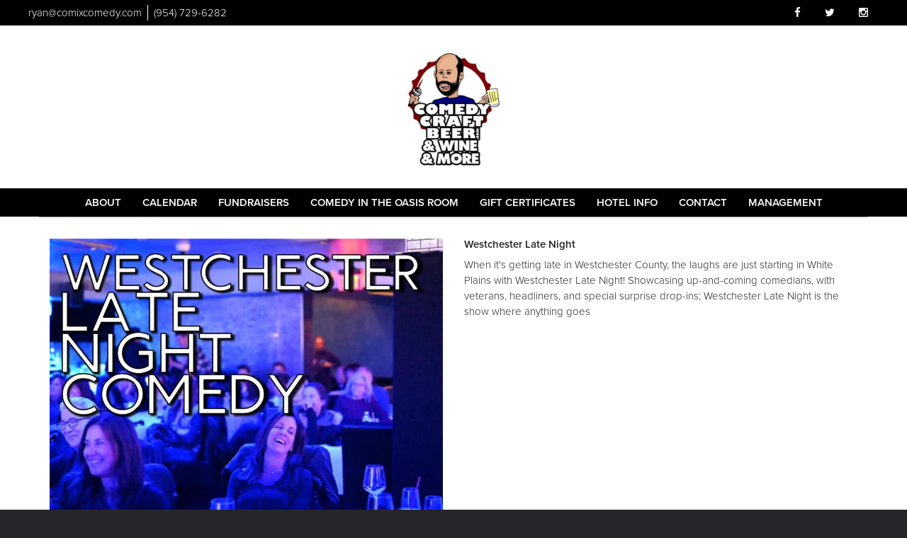

--- FILE ---
content_type: text/html; charset=UTF-8
request_url: https://www.comedycraftbeer.com/comedians/westchester-late-night
body_size: 5479
content:
<!DOCTYPE html>
<html lang="en">
<head>
    <meta charset="utf-8"/>    <meta name="viewport" content="width=device-width, initial-scale=1.0">
    <meta name="description" content="When it&#039;s getting late in Westchester County, the laughs are just starting in White Plains with Westchester Late Night! Showcasing up-and-coming comedians, with veterans, headliners, and special surprise drop-ins; Westchester Late Night is the show where anything goes">
   <title>
             Westchester Late Night - Comedian - Tickets - Comedy Craft Beer    </title>
    <meta property="og:locale" content="en_US" />
<meta property="og:type" content="article" />


<meta property="og:title" content="Westchester Late Night - Comedian - Tickets  - Comedy Craft Beer" />

<meta property="og:description" content="When it&#039;s getting late in Westchester County, the laughs are just starting in White Plains with Westchester Late Night! Showcasing up-and-coming comedians, with veterans, headliners, and special surprise drop-ins; Westchester Late Night is the show where anything goes" />

<meta property="og:url" content="https://www.comedycraftbeer.com/comedians/westchester-late-night" />
<meta property="og:site_name" content="Comedy Craft Beer" />
<meta property="article:tag" content="slider" />

    
    
    <meta name="twitter:card" content="summary"/>
        
            <link href="/img/comedycraftbeer/comedy_craft_beer_favicon.png?1507067340" type="image/x-icon" rel="icon"/><link href="/img/comedycraftbeer/comedy_craft_beer_favicon.png?1507067340" type="image/x-icon" rel="shortcut icon"/>        <script src="https://use.typekit.net/ext4qcf.js" crossorigin="anonymous"></script>
    <script>try{Typekit.load({ async: true });}catch(e){}</script>
    <!-- Latest compiled and minified CSS -->
    <link rel="stylesheet" href="https://maxcdn.bootstrapcdn.com/bootstrap/3.3.6/css/bootstrap.min.css" integrity="sha384-1q8mTJOASx8j1Au+a5WDVnPi2lkFfwwEAa8hDDdjZlpLegxhjVME1fgjWPGmkzs7" crossorigin="anonymous">


    <link rel="stylesheet" href="/bootstrap/stylesheet.css?1758108890"/>    <link rel="stylesheet" href="/fontawesome/css/all.min.css?1726013336"/>    <link rel="stylesheet" href="/css/font-awesome.min.css?1448896968"/>    <link rel="stylesheet" href="/bootstrap/plugins.css?1474347660"/>    <link rel="stylesheet" href="/css/broadway-override.css?1751394076"/>    <link rel="stylesheet" href="/css/comedycraftbeer-override.css?1616792242"/>

    <script src="https://ajax.googleapis.com/ajax/libs/jquery/1.12.4/jquery.min.js" crossorigin="anonymous"></script>
    <script src="https://maxcdn.bootstrapcdn.com/bootstrap/3.3.7/js/bootstrap.min.js" crossorigin="anonymous"></script>

    <script src="/bootstrap/js/plugins.js?1635389214"></script>    <script src="/js/facebook-pixel-async.js?1758203018"></script>
  <script>
  (function(i,s,o,g,r,a,m){i['GoogleAnalyticsObject']=r;i[r]=i[r]||function(){
  (i[r].q=i[r].q||[]).push(arguments)},i[r].l=1*new Date();a=s.createElement(o),
  m=s.getElementsByTagName(o)[0];a.async=1;a.src=g;m.parentNode.insertBefore(a,m)
  })(window,document,'script','https://www.google-analytics.com/analytics.js','ga');

  ga('create', 'UA-84543212-3', 'auto');
  ga('set', 'forceSSL', true);
   ga('require', 'ec');
  ga('require', 'displayfeatures');
  
    
  
  


   
  
  ga('send', 'pageview');

</script>
<!-- Facebook Pixel Code -->
<script>
!function(f,b,e,v,n,t,s){if(f.fbq)return;n=f.fbq=function(){n.callMethod?
n.callMethod.apply(n,arguments):n.queue.push(arguments)};if(!f._fbq)f._fbq=n;
n.push=n;n.loaded=!0;n.version='2.0';n.queue=[];t=b.createElement(e);t.async=!0;
t.src=v;s=b.getElementsByTagName(e)[0];s.parentNode.insertBefore(t,s)}(window,
document,'script','https://connect.facebook.net/en_US/fbevents.js');
fbq('init', '1815335142105853'); // Insert your pixel ID here.
fbq('track', 'PageView');
</script>
<noscript><img height="1" width="1" style="display:none"
src="https://www.facebook.com/tr?id=1815335142105853&ev=PageView&noscript=1"
/></noscript>
<!-- DO NOT MODIFY -->
<!-- End Facebook Pixel Code -->




 <script src='https://www.google.com/recaptcha/api.js'  async defer></script>


 

 

</head>
<body>
<div class="full-page-container comedians_view_page">
<header class="fullwidth">
    <nav class="address-top-container">
        <div class="row  header-address-container">
            <div class="col-md-6 col-sm-6 header-address">
                <div class="header-street-address">
                    <a aria-label="Email Address ryan@comixcomedy.com" href="/cdn-cgi/l/email-protection#36444f57587655595b5f4e55595b53524f1855595b"><span class="__cf_email__" data-cfemail="89fbf0e8e7c9eae6e4e0f1eae6e4ecedf0a7eae6e4">[email&#160;protected]</span></a>
                </div>

                <div class="header-phone-number">
                    <a class="phone-number"
                       href="tel:9547296282">(954) 729-6282</a>
                </div>
            </div>
           <div class="col-sm-6 pull-right text-right hidden-xs">
                <ul class="list-inline list-unstyled social-media">
                                        <li><a aria-label="Visit Facebook Page" href="https://www.facebook.com/comedycraftbeer" target="fb_page">
                            <i class="fa fa-facebook" aria-hidden="true"></i>
                     </a></li>
                                                                                   <li><a aria-label="Visit Twitter Page" href="https://twitter.com/ryanbrauth" target="twitter_page">
                            <i class="fa fa-twitter" aria-hidden="true"></i>
                    </a></li>
                                                             <li><a aria-label="Visit Instagram Page" href="https://www.instagram.com/ryanbrauth/" target="insta_page">
                            <i class="fa fa-instagram" aria-hidden="true"></i>
                    </a></li>
                                                        </ul>
            </div>
            <div class="col-sm-6 text-center visible-xs">
                <ul class="list-inline list-inline social-media mobile-social-media">
                                        <li><a aria-label="Visit Facebook Page" href="https://www.facebook.com/comedycraftbeer" target="fb_page">
                            <i class="fa fa-facebook" aria-hidden="true"></i>
                     </a></li>
                                                                                   <li><a aria-label="Visit Twitter Page" href="https://twitter.com/ryanbrauth" target="twitter_page">
                            <i class="fa fa-twitter" aria-hidden="true"></i>
                    </a></li>
                                                             <li><a aria-label="Visit Instagram Page" href="https://www.instagram.com/ryanbrauth/" target="insta_page">
                            <i class="fa fa-instagram" aria-hidden="true"></i>
                    </a></li>
                                                        </ul>
            </div>
        </div>
    </nav>
    <div class="row  header-logo-container">
        <div class="col-sm-12 col-md-12 text-center">
            <div class="logo-container">
                                 <a aria-label="" href='/'><img src="/img/venues/comedy-craft-beer-circle-logo-fb-ec9c11a3.jpg?1594041040" alt="Comedy Craft Beer"/></a>
                            </div>


        </div>
    </div>
    <div class="row  header-nav-container">
        <div class="col-sm-12 col-md-12 col-lg-12 visible-sm visible-md visible-lg header-menu">
            <nav class="navbar navbar-default" role="navigation">
    <div class="collapse navbar-collapse" id="bs-example-navbar-collapse-1" data-hover="dropdown" data-animations="fadeInDown fadeInRight fadeInUp fadeInLeft">
        <ul class="nav navbar-nav">
            <li class="">
            <a aria-label="" class=""
        href="/about"  target="_self">About</a>
    </li>
<li class="">
            <a aria-label="" class=""
        href="/calendar"  target="_self">Calendar</a>
    </li>
<li class="">
            <a aria-label="" class=""
        href="https://www.comedycraftbeer.com/calendar"  target="_self">Fundraisers</a>
    </li>
<li class="">
            <a aria-label="" class=""
        href="https://gardearts.org/series/comedy-in-the-oasis-room/"  target="_self">Comedy in the Oasis Room</a>
    </li>
<li class="">
            <a aria-label="" class=""
        href="https://www.comedycraftbeer.com/gift-certificates"  target="_self">Gift Certificates</a>
    </li>
<li class="">
            <a aria-label="" class=""
        href="https://www.comedycraftbeer.com/pages/hotels"  target="_self">Hotel Info</a>
    </li>
<li class="">
            <a aria-label="" class=""
        href="/contact"  target="_self">Contact</a>
    </li>
<li class="">
            <a aria-label="" class=""
        href="https://www.comedycraftbeer.com/pages/management"  target="_self">Management</a>
    </li>
        </ul>
    </div>
</nav>
        </div>
        <div class="col-xs-12 visible-xs">
            <div class="navbar navbar-default" role="navigation">
                <div class="navbar-header header-menu">
                    <span class="menu-mobile-text" data-toggle="offcanvas" data-target=".navbar-collapse" type="button">Menu</span>
                        <span class="menu-mobile-btn">
                            <button aria-label="Navigation Bar" type="button" class="navbar-toggle" data-toggle="offcanvas" data-target=".navbar-collapse">
                                <span class="icon-bar"></span>
                                <span class="icon-bar"></span>
                                <span class="icon-bar"></span>
                            </button>
                        </span>
                </div>
            </div>
            <div class="col-xs-6 col-sm-3 sidebar-offcanvas showhide navbar-collapse" id="sidebar" role="navigation" style="">
                <span class="menu-mobile-text" data-toggle="offcanvas" data-target=".navbar-collapse" type="button">Menu</span>
                <span class="menu-mobile-btn">
                    <button aria-label="Navigation Bar" type="button" class="navbar-toggle" data-toggle="offcanvas" data-target=".navbar-collapse">
                        <span class="icon-bar"></span>
                        <span class="icon-bar"></span>
                        <span class="icon-bar"></span>
                    </button>
                </span>
                <div class="sidebar-nav">
                    <ul class="nav navbar-nav side-menu">
    <li class="">
        <a aria-label=""
        href="/about">About</a>
    </li>
<li class="">
        <a aria-label=""
        href="/calendar">Calendar</a>
    </li>
<li class="">
        <a aria-label=""
        href="https://www.comedycraftbeer.com/calendar">Fundraisers</a>
    </li>
<li class="">
        <a aria-label=""
        href="https://gardearts.org/series/comedy-in-the-oasis-room/">Comedy in the Oasis Room</a>
    </li>
<li class="">
        <a aria-label=""
        href="https://www.comedycraftbeer.com/gift-certificates">Gift Certificates</a>
    </li>
<li class="">
        <a aria-label=""
        href="https://www.comedycraftbeer.com/pages/hotels">Hotel Info</a>
    </li>
<li class="">
        <a aria-label=""
        href="/contact">Contact</a>
    </li>
<li class="">
        <a aria-label=""
        href="https://www.comedycraftbeer.com/pages/management">Management</a>
    </li>
</ul>
                </div>
            </div>
        </div>
    </div>
</header>
<div class="content clearfix default-content-size side-collapse-container" role="main">
        <div class="container container-border">
    <div class="container-inner">
        <div class="row comedian-highlight">
            <div class="col-sm-6 text-right">
                <img src="/img/comedians/LateNight-96b40925-main-image.jpg?1580249265" title="Westchester Late Night" alt="Westchester Late Night"/>                            </div>
            <div class="col-sm-6">
                <h1 class="scheduled-name">Westchester Late Night</h1>
                <p class="comedian-description">
                    When it's getting late in Westchester County, the laughs are just starting in White Plains with Westchester Late Night!
Showcasing up-and-coming comedians, with veterans, headliners, and special surprise drop-ins; Westchester Late Night is the show where anything goes                </p>
                <p>
                    <!-- <ul class="social-media comedian-social">
                         <li><img src="/img/bootstrap/nycc-fb-black.png" /> </li>
                         <li><img src="/img/bootstrap/nycc-gplus-black.png" /> </li>
                         <li><img src="/img/bootstrap/nycc-twitter-black.png" /> </li>
                         <li><img src="/img/bootstrap/nycc-pinterest-black.png" /> </li>
                     </ul> -->
                </p>
                            </div>
        </div>
                    <div class="row">
                <div class="col-sm-12 col-md-12 text-center header3">Upcoming Shows</div>
            </div>
            <div class="row">
                <div class="col-sm-1 col-md-1">&nbsp;</div>
                <div class="col-sm-10 col-md-10">
                    
                </div>
                <div class="col-sm-1 col-md-1">&nbsp;</div>
            </div>
            <div class="signupAlertsForComedian form large-9 medium-8 columns text-left">
        <h4 class="header signup-alert-header">
            Can't make the show? Sign up for alerts for the next time Westchester Late Night is back!
        </h4>
        
        <form method="post" accept-charset="utf-8" id="signup_alert_form" action="/signup-alerts-comedians/signupAlertsForComedian"><div style="display:none;"><input type="hidden" name="_method" value="POST"/></div>        <fieldset>
            <div class="input email"><label for="email">Email</label><input type="email" name="email" class="form-control" id="email"/></div><div class="input text"><label for="phone-number">Phone Number</label><input type="text" name="phone_number" class="form-control" id="phone-number"/></div><input type="hidden" name="comedian_id" value="1727"/><input type="hidden" name="venue_id" value="19"/>            <div style="margin-top: 15px;">
                <div class="g-recaptcha" data-sitekey="6Ld1_mkUAAAAAMKy1XzcDi7gaYinWnamKKe9oEZe"></div>
            </div>
        </fieldset>
        <button type="submit" class="btn btn-lg btn-primary" style="margin-top: 15px;">Notify me</button>        </form>    </div>
<style>
    
    .signupAlertsForComedian .signup-alert-header{
        margin-top: 20px;
        color:#5292e1;
        font-size:24px;
        font-weight: 600;
        margin-bottom: 10px;
    }
    .signupAlertsForComedian .input {
        margin-bottom: 15px;
        max-width: 645px;
    }
    #signup_alert_form button {
        border-radius: 10px;
    }

</style>

<script data-cfasync="false" src="/cdn-cgi/scripts/5c5dd728/cloudflare-static/email-decode.min.js"></script><script>
    $('#signup_alert_form').validate({
        rules: {
            phone_number: {
                // required: true,
                custom_number: true
            },
        },
        messages: {
            phone_number: {
                // required: 'Phone number is required',
                custom_number: 'Must be a valid phone number'
            },
        },
    });
</script>
            </div>
</div>
    </div>
<footer class="fullwidth">
    <div class="container">
        <div class="row">
            <div class="col-xs-12 visible-xs footer-menu-xs-container">
                <ul class="nav navbar-nav footer-menu-xs text-center">
                        <li class="">
            <a aria-label=""
        href="/about" target="_self">About</a>
    </li>
<li class="">
            <a aria-label=""
        href="/calendar" target="_self">Calendar</a>
    </li>
<li class="">
            <a aria-label=""
        href="https://www.comedycraftbeer.com/calendar" target="_self">Fundraisers</a>
    </li>
<li class="">
            <a aria-label=""
        href="https://gardearts.org/series/comedy-in-the-oasis-room/" target="_self">Comedy in the Oasis Room</a>
    </li>
<li class="">
            <a aria-label=""
        href="https://www.comedycraftbeer.com/gift-certificates" target="_self">Gift Certificates</a>
    </li>
<li class="">
            <a aria-label=""
        href="https://www.comedycraftbeer.com/pages/hotels" target="_self">Hotel Info</a>
    </li>
<li class="">
            <a aria-label=""
        href="/contact" target="_self">Contact</a>
    </li>
<li class="">
            <a aria-label=""
        href="https://www.comedycraftbeer.com/pages/management" target="_self">Management</a>
    </li>
                </ul>
            </div>
        </div>
        <div class="row">
            <div class="col-sm-4">
                <div class="form-footer-container">
                    <span>For discounts, updates and special events, subscribe to our newsletter:</span>
                    <form class="form-inline" id="footer-form-subscriber" role="form">
                        <div class="form-group">
                            <label for="email">Email &nbsp;</label>
                            <input aria-label="Email Address" type="email" class="form-control" id="email" name="email">
                        </div>
                        <div class="form-group submit-btn-div">
                            <button aria-label="Submit" type="button" id="submit-email-btn" class="btn btn-default black-btn">SUBMIT</button>
                        </div>
                    </form>
                </div>
            </div>
            <div class="col-sm-8">
                <div class="row">
                    <div class="col-sm-12">
                        <div class="footer-menu-container visible-sm visible-md visible-lg pull-right">
                            <ul class="footer-menu">
                                    <li class="">
            <a aria-label=""
        href="/about" target="_self">About</a>
    </li>
<li class="">
            <a aria-label=""
        href="/calendar" target="_self">Calendar</a>
    </li>
<li class="">
            <a aria-label=""
        href="https://www.comedycraftbeer.com/calendar" target="_self">Fundraisers</a>
    </li>
<li class="">
            <a aria-label=""
        href="https://gardearts.org/series/comedy-in-the-oasis-room/" target="_self">Comedy in the Oasis Room</a>
    </li>
<li class="">
            <a aria-label=""
        href="https://www.comedycraftbeer.com/gift-certificates" target="_self">Gift Certificates</a>
    </li>
<li class="">
            <a aria-label=""
        href="https://www.comedycraftbeer.com/pages/hotels" target="_self">Hotel Info</a>
    </li>
<li class="">
            <a aria-label=""
        href="/contact" target="_self">Contact</a>
    </li>
<li class="">
            <a aria-label=""
        href="https://www.comedycraftbeer.com/pages/management" target="_self">Management</a>
    </li>
                            </ul>
                        </div>
                    </div>
                </div>
                <div class="row visible-sm visible-md visible-lg">
                    <div class="col-sm-12">
                        <div class="copyright-container pull-right">
                            <span class="copyright">Copyright &copy; Comedy Craft Beer 2025</span>
                            <span class="custom-divider">|</span>
                            <span class="terms-condition"><a target="terms" href="/terms-and-conditions.html">Terms &amp; Conditions</a></span>
                        </div>
                    </div>
                </div>
                <div class="row visible-xs copy-term-xs-container">
                    <div class="col-sm-6 text-center copyright-xs">
                        <span class="copyright">Copyright &copy; Comedy Craft Beer 2025</span>
                    </div>
                    <div class="col-sm-6 visible-xs text-center terms-condition-xs">
                        <span class="terms-condition"><a target="terms" href="/terms-and-conditions.html">Terms &amp; Conditions</a></span>
                    </div>
                </div>
            </div>
        </div>
    </div>
    <!-- Modal -->
    <div class="modal fade" id="footer-modal-email-submission" role="dialog">
        <div class="modal-dialog modal-sm">
            <div class="modal-content">
                <div class="modal-header">
                    <button aria-label="Close" type="button" class="close" data-dismiss="modal">&times;</button>
                </div>
                <div class="modal-body text-center" style="color: initial;">

                </div>
            </div>
        </div>
    </div>
</footer>
<script>
    $(document).ready(function() {
        $('[data-toggle=offcanvas]').click(function() {
            $('.row-offcanvas').toggleClass('active');
            $('.showhide').toggle();
        });

        $('#footer-form-subscriber').validate({
            rules: {
                email: {
                    required: true,
                    minlength: 3,
                    maxlength: 50,
                    email: true
                }
            },
            messages: {
                email:{
                    required: "Email is required",
                    minlength: "Email contain at least 3 characters",
                    maxlength: "Email must contain maximum of 50 characters",
                }
            }
        });


        $('#submit-email-btn').on('click', function(){
            if ($('#footer-form-subscriber').valid()) {
                var data = $('#footer-form-subscriber').serialize();
                $.ajax({
                    url: '/email-collect',
                    data: data,
                    dataType: 'json',
                    method: 'post',
                    success: function (data) {
                        console.log(data);
                        if(data.message !== ''){
                            $('#footer-modal-email-submission .modal-body').text(data.message);
                            $('#footer-modal-email-submission').modal({ keyboard: false });   // initialized with no keyboard
                            $('#footer-modal-email-submission').modal('show');                // initializes and invokes show immediately
                        }

                        if(data.success === true){
                            $('#footer-form-subscriber #email').val('');
                        }
                    }
                });
            }
        });
    });
</script>
</div>
<!-- Google Code for Remarketing Tag -->
<!--------------------------------------------------
Remarketing tags may not be associated with personally identifiable information or placed on pages related to sensitive categories. See more information and instructions on how to setup the tag on: http://google.com/ads/remarketingsetup
--------------------------------------------------->
<script type="text/javascript">
/* <![CDATA[ */
var google_conversion_id = 854528538;
var google_custom_params = window.google_tag_params;
var google_remarketing_only = true;
/* ]]> */
</script>
<script type="text/javascript" src="//www.googleadservices.com/pagead/conversion.js">
</script>
<noscript>
<div style="display:inline;">
<img height="1" width="1" style="border-style:none;" alt="" src="//googleads.g.doubleclick.net/pagead/viewthroughconversion/854528538/?guid=ON&amp;script=0"/>
</div>
</noscript>
<script>
    $(document).ready(function() {
        $(".scheduled-description").dotdotdot();        
    });
</script>
<script>
    $(document).ready(function() {
        $(".scheduled-description").dotdotdot();
        
        $(document).mouseup(function(e) 
        {
            var container = $("#sidebar");

            // if the target of the click isn't the container nor a descendant of the container
            if ($('#sidebar').css('display') == 'block' && !container.is(e.target) && container.has(e.target).length === 0) 
            {
                //container.hide();
                $('#sidebar .navbar-toggle').click();
                console.log('hi');
            }
        });
    });
</script>
</body>
</html>


--- FILE ---
content_type: text/html; charset=utf-8
request_url: https://www.google.com/recaptcha/api2/anchor?ar=1&k=6Ld1_mkUAAAAAMKy1XzcDi7gaYinWnamKKe9oEZe&co=aHR0cHM6Ly93d3cuY29tZWR5Y3JhZnRiZWVyLmNvbTo0NDM.&hl=en&v=TkacYOdEJbdB_JjX802TMer9&size=normal&anchor-ms=20000&execute-ms=15000&cb=fgjyah3ewykx
body_size: 45801
content:
<!DOCTYPE HTML><html dir="ltr" lang="en"><head><meta http-equiv="Content-Type" content="text/html; charset=UTF-8">
<meta http-equiv="X-UA-Compatible" content="IE=edge">
<title>reCAPTCHA</title>
<style type="text/css">
/* cyrillic-ext */
@font-face {
  font-family: 'Roboto';
  font-style: normal;
  font-weight: 400;
  src: url(//fonts.gstatic.com/s/roboto/v18/KFOmCnqEu92Fr1Mu72xKKTU1Kvnz.woff2) format('woff2');
  unicode-range: U+0460-052F, U+1C80-1C8A, U+20B4, U+2DE0-2DFF, U+A640-A69F, U+FE2E-FE2F;
}
/* cyrillic */
@font-face {
  font-family: 'Roboto';
  font-style: normal;
  font-weight: 400;
  src: url(//fonts.gstatic.com/s/roboto/v18/KFOmCnqEu92Fr1Mu5mxKKTU1Kvnz.woff2) format('woff2');
  unicode-range: U+0301, U+0400-045F, U+0490-0491, U+04B0-04B1, U+2116;
}
/* greek-ext */
@font-face {
  font-family: 'Roboto';
  font-style: normal;
  font-weight: 400;
  src: url(//fonts.gstatic.com/s/roboto/v18/KFOmCnqEu92Fr1Mu7mxKKTU1Kvnz.woff2) format('woff2');
  unicode-range: U+1F00-1FFF;
}
/* greek */
@font-face {
  font-family: 'Roboto';
  font-style: normal;
  font-weight: 400;
  src: url(//fonts.gstatic.com/s/roboto/v18/KFOmCnqEu92Fr1Mu4WxKKTU1Kvnz.woff2) format('woff2');
  unicode-range: U+0370-0377, U+037A-037F, U+0384-038A, U+038C, U+038E-03A1, U+03A3-03FF;
}
/* vietnamese */
@font-face {
  font-family: 'Roboto';
  font-style: normal;
  font-weight: 400;
  src: url(//fonts.gstatic.com/s/roboto/v18/KFOmCnqEu92Fr1Mu7WxKKTU1Kvnz.woff2) format('woff2');
  unicode-range: U+0102-0103, U+0110-0111, U+0128-0129, U+0168-0169, U+01A0-01A1, U+01AF-01B0, U+0300-0301, U+0303-0304, U+0308-0309, U+0323, U+0329, U+1EA0-1EF9, U+20AB;
}
/* latin-ext */
@font-face {
  font-family: 'Roboto';
  font-style: normal;
  font-weight: 400;
  src: url(//fonts.gstatic.com/s/roboto/v18/KFOmCnqEu92Fr1Mu7GxKKTU1Kvnz.woff2) format('woff2');
  unicode-range: U+0100-02BA, U+02BD-02C5, U+02C7-02CC, U+02CE-02D7, U+02DD-02FF, U+0304, U+0308, U+0329, U+1D00-1DBF, U+1E00-1E9F, U+1EF2-1EFF, U+2020, U+20A0-20AB, U+20AD-20C0, U+2113, U+2C60-2C7F, U+A720-A7FF;
}
/* latin */
@font-face {
  font-family: 'Roboto';
  font-style: normal;
  font-weight: 400;
  src: url(//fonts.gstatic.com/s/roboto/v18/KFOmCnqEu92Fr1Mu4mxKKTU1Kg.woff2) format('woff2');
  unicode-range: U+0000-00FF, U+0131, U+0152-0153, U+02BB-02BC, U+02C6, U+02DA, U+02DC, U+0304, U+0308, U+0329, U+2000-206F, U+20AC, U+2122, U+2191, U+2193, U+2212, U+2215, U+FEFF, U+FFFD;
}
/* cyrillic-ext */
@font-face {
  font-family: 'Roboto';
  font-style: normal;
  font-weight: 500;
  src: url(//fonts.gstatic.com/s/roboto/v18/KFOlCnqEu92Fr1MmEU9fCRc4AMP6lbBP.woff2) format('woff2');
  unicode-range: U+0460-052F, U+1C80-1C8A, U+20B4, U+2DE0-2DFF, U+A640-A69F, U+FE2E-FE2F;
}
/* cyrillic */
@font-face {
  font-family: 'Roboto';
  font-style: normal;
  font-weight: 500;
  src: url(//fonts.gstatic.com/s/roboto/v18/KFOlCnqEu92Fr1MmEU9fABc4AMP6lbBP.woff2) format('woff2');
  unicode-range: U+0301, U+0400-045F, U+0490-0491, U+04B0-04B1, U+2116;
}
/* greek-ext */
@font-face {
  font-family: 'Roboto';
  font-style: normal;
  font-weight: 500;
  src: url(//fonts.gstatic.com/s/roboto/v18/KFOlCnqEu92Fr1MmEU9fCBc4AMP6lbBP.woff2) format('woff2');
  unicode-range: U+1F00-1FFF;
}
/* greek */
@font-face {
  font-family: 'Roboto';
  font-style: normal;
  font-weight: 500;
  src: url(//fonts.gstatic.com/s/roboto/v18/KFOlCnqEu92Fr1MmEU9fBxc4AMP6lbBP.woff2) format('woff2');
  unicode-range: U+0370-0377, U+037A-037F, U+0384-038A, U+038C, U+038E-03A1, U+03A3-03FF;
}
/* vietnamese */
@font-face {
  font-family: 'Roboto';
  font-style: normal;
  font-weight: 500;
  src: url(//fonts.gstatic.com/s/roboto/v18/KFOlCnqEu92Fr1MmEU9fCxc4AMP6lbBP.woff2) format('woff2');
  unicode-range: U+0102-0103, U+0110-0111, U+0128-0129, U+0168-0169, U+01A0-01A1, U+01AF-01B0, U+0300-0301, U+0303-0304, U+0308-0309, U+0323, U+0329, U+1EA0-1EF9, U+20AB;
}
/* latin-ext */
@font-face {
  font-family: 'Roboto';
  font-style: normal;
  font-weight: 500;
  src: url(//fonts.gstatic.com/s/roboto/v18/KFOlCnqEu92Fr1MmEU9fChc4AMP6lbBP.woff2) format('woff2');
  unicode-range: U+0100-02BA, U+02BD-02C5, U+02C7-02CC, U+02CE-02D7, U+02DD-02FF, U+0304, U+0308, U+0329, U+1D00-1DBF, U+1E00-1E9F, U+1EF2-1EFF, U+2020, U+20A0-20AB, U+20AD-20C0, U+2113, U+2C60-2C7F, U+A720-A7FF;
}
/* latin */
@font-face {
  font-family: 'Roboto';
  font-style: normal;
  font-weight: 500;
  src: url(//fonts.gstatic.com/s/roboto/v18/KFOlCnqEu92Fr1MmEU9fBBc4AMP6lQ.woff2) format('woff2');
  unicode-range: U+0000-00FF, U+0131, U+0152-0153, U+02BB-02BC, U+02C6, U+02DA, U+02DC, U+0304, U+0308, U+0329, U+2000-206F, U+20AC, U+2122, U+2191, U+2193, U+2212, U+2215, U+FEFF, U+FFFD;
}
/* cyrillic-ext */
@font-face {
  font-family: 'Roboto';
  font-style: normal;
  font-weight: 900;
  src: url(//fonts.gstatic.com/s/roboto/v18/KFOlCnqEu92Fr1MmYUtfCRc4AMP6lbBP.woff2) format('woff2');
  unicode-range: U+0460-052F, U+1C80-1C8A, U+20B4, U+2DE0-2DFF, U+A640-A69F, U+FE2E-FE2F;
}
/* cyrillic */
@font-face {
  font-family: 'Roboto';
  font-style: normal;
  font-weight: 900;
  src: url(//fonts.gstatic.com/s/roboto/v18/KFOlCnqEu92Fr1MmYUtfABc4AMP6lbBP.woff2) format('woff2');
  unicode-range: U+0301, U+0400-045F, U+0490-0491, U+04B0-04B1, U+2116;
}
/* greek-ext */
@font-face {
  font-family: 'Roboto';
  font-style: normal;
  font-weight: 900;
  src: url(//fonts.gstatic.com/s/roboto/v18/KFOlCnqEu92Fr1MmYUtfCBc4AMP6lbBP.woff2) format('woff2');
  unicode-range: U+1F00-1FFF;
}
/* greek */
@font-face {
  font-family: 'Roboto';
  font-style: normal;
  font-weight: 900;
  src: url(//fonts.gstatic.com/s/roboto/v18/KFOlCnqEu92Fr1MmYUtfBxc4AMP6lbBP.woff2) format('woff2');
  unicode-range: U+0370-0377, U+037A-037F, U+0384-038A, U+038C, U+038E-03A1, U+03A3-03FF;
}
/* vietnamese */
@font-face {
  font-family: 'Roboto';
  font-style: normal;
  font-weight: 900;
  src: url(//fonts.gstatic.com/s/roboto/v18/KFOlCnqEu92Fr1MmYUtfCxc4AMP6lbBP.woff2) format('woff2');
  unicode-range: U+0102-0103, U+0110-0111, U+0128-0129, U+0168-0169, U+01A0-01A1, U+01AF-01B0, U+0300-0301, U+0303-0304, U+0308-0309, U+0323, U+0329, U+1EA0-1EF9, U+20AB;
}
/* latin-ext */
@font-face {
  font-family: 'Roboto';
  font-style: normal;
  font-weight: 900;
  src: url(//fonts.gstatic.com/s/roboto/v18/KFOlCnqEu92Fr1MmYUtfChc4AMP6lbBP.woff2) format('woff2');
  unicode-range: U+0100-02BA, U+02BD-02C5, U+02C7-02CC, U+02CE-02D7, U+02DD-02FF, U+0304, U+0308, U+0329, U+1D00-1DBF, U+1E00-1E9F, U+1EF2-1EFF, U+2020, U+20A0-20AB, U+20AD-20C0, U+2113, U+2C60-2C7F, U+A720-A7FF;
}
/* latin */
@font-face {
  font-family: 'Roboto';
  font-style: normal;
  font-weight: 900;
  src: url(//fonts.gstatic.com/s/roboto/v18/KFOlCnqEu92Fr1MmYUtfBBc4AMP6lQ.woff2) format('woff2');
  unicode-range: U+0000-00FF, U+0131, U+0152-0153, U+02BB-02BC, U+02C6, U+02DA, U+02DC, U+0304, U+0308, U+0329, U+2000-206F, U+20AC, U+2122, U+2191, U+2193, U+2212, U+2215, U+FEFF, U+FFFD;
}

</style>
<link rel="stylesheet" type="text/css" href="https://www.gstatic.com/recaptcha/releases/TkacYOdEJbdB_JjX802TMer9/styles__ltr.css">
<script nonce="HG4Q6RbpkaPp1-FD94MEyQ" type="text/javascript">window['__recaptcha_api'] = 'https://www.google.com/recaptcha/api2/';</script>
<script type="text/javascript" src="https://www.gstatic.com/recaptcha/releases/TkacYOdEJbdB_JjX802TMer9/recaptcha__en.js" nonce="HG4Q6RbpkaPp1-FD94MEyQ">
      
    </script></head>
<body><div id="rc-anchor-alert" class="rc-anchor-alert"></div>
<input type="hidden" id="recaptcha-token" value="[base64]">
<script type="text/javascript" nonce="HG4Q6RbpkaPp1-FD94MEyQ">
      recaptcha.anchor.Main.init("[\x22ainput\x22,[\x22bgdata\x22,\x22\x22,\[base64]/[base64]/[base64]/[base64]/[base64]/[base64]/YVtXKytdPVU6KFU8MjA0OD9hW1crK109VT4+NnwxOTI6KChVJjY0NTEyKT09NTUyOTYmJmIrMTxSLmxlbmd0aCYmKFIuY2hhckNvZGVBdChiKzEpJjY0NTEyKT09NTYzMjA/[base64]/[base64]/Ui5EW1ddLmNvbmNhdChiKTpSLkRbV109U3UoYixSKTtlbHNle2lmKFIuRmUmJlchPTIxMilyZXR1cm47Vz09NjZ8fFc9PTI0Nnx8Vz09MzQ5fHxXPT0zNzJ8fFc9PTQ0MHx8Vz09MTE5fHxXPT0yMjZ8fFc9PTUxMXx8Vz09MzkzfHxXPT0yNTE/[base64]/[base64]/[base64]/[base64]/[base64]\x22,\[base64]\\u003d\\u003d\x22,\x22wrHDmUQ0w48UBMK5SmgKH8OSw4Q0wrltRA9AI8Ohw487eMKzYsKBdMO2eC3CgMOJw7F0w43DkMOBw6HDosOOVC7DqcK3NsOwC8KrHXPDljPDrMOsw67CicOrw4tZwqDDpMOTw5nChsO/UnJCCcK7wqNww5XCj0dAZmnDl00XRMOaw7zDqMOWw7EnRMKQHcOccMKWw4LCihhAFsOMw5XDvH7DjcOTTh4Ewr3DoR8VA8OiXGrCr8Kzw6MRwpJFwqPDhgFDw5LDv8O3w7TDmkJywp/DtcOPGGh8wpfCoMKadMKKwpBZTU5nw5EIwr7Di3sJwpnCmiNuUCLDuxXCrTvDj8KBBsOswpc9XTjChSbDmB/CiBPDnUU2wpFLwr5Fw5PCtD7DmgTCp8Okb1HCnGvDucKUIcKcNg9EC27DjncuwoXChcKQw7rCnsOZwpDDtTfCvEbDkn7DgwPDksKAUsK2woomwoNNaW99wq7Clm9Ow4wyCmVYw5JhCMKLDATCkUBQwq0JXsKhJ8KLwpABw6/[base64]/CjMKja8KJDmvDpxHCs8KHccK5AsOFVcOWwo4Gw4DDpVF+w5kDSMO0w5TDv8OseC88w5DCisOUSMKOfWApwodiecOqwol8O8K9LMOIwp0rw7rCpEElPcK7B8KeKkvDrMOSRcOYw4LChhAfA0taDGYCHgMIw6TDiylDeMOXw4XDrMOIw5PDosOZZcO8wo/Do8Osw4DDvTxaacO3TxbDlcOfw6gkw7zDtMOPFMKYaRHDnRHClmJ9w73Ch8KQw75VO1wkIsONDmjCqcOywoPDgmRndsOyUCzDoWNbw6/CvsKgcRDDr0pFw4LCsQXChCRvM1HChigXBw88I8KUw6XDpA3Di8Kea3QYwqpqwrDCp0UIHsKdNiDDqjUVw47CoEkUYsOIw4HCkStdbjvCk8KmSDktVhnCsGlQwrlbw64kYlVMw4o5LMOKScK/Nw02EFVmw5zDosKlaVLDuCg4STTCrVpYX8KsNsKZw5BkY3B2w4APw5HCnTLCkcK5wrB0X3fDnMKMbXDCnQ0Bw5toHBtoFip5woTDm8OVw7bCvsKKw6rDsGHChFJ5G8OkwpNNccKPPn3ClXt9wovCpsKPwovDucOew6zDgAzChR/DucO8wrE3wqzCosOPTGpqVMKew47DtXLDiTbCmA7Cr8K4AEoZMWs7b3Jsw70Jw6t7wofCocKawqFRw7DDrl/[base64]/[base64]/DvcOvw7LDkcOuwoTDi8KFw7cjwoFFJMKVFMOsw6jCvsKXw7PDkMKswqcTw7/DpCUJOkoNXsK1w6IZw73Dq3nDqwTDusOaw4rDphTDtMOPwpcLwpnDoD7CtzURw54OPMO6acOGWhbDoMO9wrE4eMOWDQsAMcKTwpRVwojCtXzDksK/[base64]/CmXY2TFBsw5nCnXlWa8OYwpYIwpzDjzMlw4jCoTZcQcOhfcKLN8OeBMO5aWjDkQNqw7/CohLDmQVlYcKRw700wr7DiMO5YsO4OFfDisOsQ8OeXsKIw6rDgMKXGCglbcOLw4XClW7CtVcowqQdYcKQwrrCsMOPMwIkd8Ozw5vDnFg6Z8KFw5LCjEzDsMOJw7BxVmptwoXDv0nChMOTw4ouwqLDq8KcwrzDqn5wVETCvMK9BMKqwpnCqsKhwosRw67CscKgOW/[base64]/[base64]/woIKVQPClz7CscOFPMOMfsKnCcOcw6N1OMKBVx87QybDimXChsKNw7FdIVnDhgtyVyRUdhAZM8K6wqTCrsOXZsOoT288EVrDtsO+asOxMcKzwrcbX8OxwohhFcKMwrEaGBsHG2YkUz9nYsOUbl/Cl1LDsg0uwrtjw5vCpMOwEkIfw7FoRsOowojCo8Kbw7/[base64]/woTDo8KGwpLCmV/DksODw4h1ZS/CpsKZd8OewovCuj8iwrvCisOxw5o4BcO0wqdAfMKaPSzCp8OnKCHDgFLCsQ3DkyPDk8Okw4sYwpDDjFJtThlyw63DpGbCkxU/FUIYAcOiA8KAV1jDu8OGIlEdRQXDsnfCi8Oow7Qsw43DmMO/wrtYw7Avw4LDjDHDnsKiEELCiHTDqUwyw4rCk8KVw4thBsKlw57CrwInw6nCtcOVwro3w6vDt357NcKQdAzDrMOSH8OFwqJlw5x3NSTCvMKIEGDCpUtow7MoZ8OPw7rDtR3CgMOwwrhMw7DCrCkww4d6w7nCohvDqGTDi8KXw6fCqRnDosKIwq3Cj8OLw51Gw6/DuVBXSRAVw7pEJMKxUsKIMsOQwrZCUCzDuUzDuxXDqsORK0/Ds8K9wqjCszsow4jCmcORMinCsVNOT8KuZxLDtlBSO3RdesOtfBgKam7ClELDq0fDs8KBw5PDk8OiesOuNG/Cq8KLX1JyAMK/wotVEB3Dn0JuNMKfw4LCjsO/RcOWwp/CombDisOlw6YSwpDDuCvDkMOVw7duwq0pwqvCncKsWcKswo54wo/DtHjDtTpIw6LDnCXCmAXDosORVMONaMOUKG05wrlMwqF1wozDqiMcSVcAw6ttMsK8CFgowpnCo24cFBvCiMOOVMKowpNFw5nDmsOzV8OtwpPDqMK2U1LDgsOTS8K3w7LDuEFkwqsYw6jDtsKtXlwBwq/DgD9Tw6jDqVTDnml4GS/Cq8KXw7HCtmtyw5fDlsKydEdewrHDtBMuwpTCnXUGw4TCvMKAcsOAw69Cw5F2fsO1JDfDi8KhT8OCay/[base64]/DlsKKeCwsCWA/w4hZwq8rwrfCgHLCvcKIw5InIsKuw5TCnRDCkk3CqsKNQBjCqSlAGBbDvsKWaxENXxjDocOlXjhPacOHwqFBH8OEw7bClTPDm1F4w4Z8OmVzw4kaBEDDp2TCtwrCvcOjw5LCsBURHl7CkV40w7XCnsKaUHt0BWjDhD4VaMKcw4zChmLCgF/Ci8OhwpLDuzHCiGHCisOxwrjDk8KfZ8OQw7R+D2sgUzLCu3jCpzV/w7fDtcKRfiQ4SsOBwrbCl0TCvgBzwqnDoXJzbMKWIlbCmjTCj8KfLsODPjTDgcOCbMKePMKHw4TDgQgMKijDmEgxwodfwonDssKgRcKxNcKVKsO2w5DDmsOcwohaw6sTw7/DiEXCvzwdVGdrw54Rw7PCmTEmTyYSVSZ4wokYcUJ/J8O1wqHCgSjCswQrFcK/wphUw5RXwpfDhsOdw4wJJnvCt8KuGWbDjlorwqwNwqXCjcK2IMKCw44zw7nCtn5sXMOkw5rDnjzDliDCpMOBw41vwoczM1VSwovDkcKWw4XCkh1yw6rDhcKUwohrXEtBwrHDuBfCkHJxw4PDsifDjXBxw4vDmA/CozALw73CjRrDscOWd8OXdsK2wq/DrDPCnMO3GcOUc15iw6nDk2LCrMKGwozDtMK7XsOMwonDmltKIcKcw4DCpsKSXcOKw4rCvsOFG8Ktwrx0w6BZfzUbbsO9M8KZwqBYwqcRwrV7T0N1A23DrBPDq8Oyw5cqw7Utw53DrXdHfynCrQc+N8OpH1pwZMKxZsK5wo3CgsK2w7PCn1h3bcOLwp/[base64]/SQBLLS8fRsKbbHgPw4/[base64]/d3kxS3jCpcO/w4hLwrDDlcOnIlVSZsK4agDCsnHDsMKQPGR7PlbCqsKiCwNRVxsQw5U2wqTDnx3DjMKFDsO+XxbDqcO5OXTClsKWJEdvw73CtwHDvsOlw4DCn8OxwrYfwqnClMO/QVzDl3DDkj8Lwqtow4PClRkfwpbCjwTCqQVKw67DhzkjHMOSw5HCiCPDnDxEwpUaw5bCqMK2w4tCH19TJcKRKMKjMcOOwp9aw63DlMKfwoQaSC85C8KNJgITNFQpwoHDmRjDrTtHTzUiw4DCrxpBw5nCkUcdwrnDhnnCqsKoesK4XWAOwqPClMK1wo/DjsO9w7rDkcOswoXDvcObwpvDl2jClm0Vw6tRwprDl1/DqcKBGFsLEQwNw5hQJlBBwrIwZMOFEnxweyDCg8Obw4rCo8KzwoNCw6p6w4ZRYEXDl1bDqcKDdBJ8woN1fcKYdMOGwo4pb8K5wqQMw4pwI0orw7MJw5UhZMO2EmTDtxHCpjpJw4DDs8KFwoDCrMO4wpLDlA/Cvz7ChMKcYcKTw5zCg8KCAsKcw7/Clw0lwooZK8K/w543wqtLwqzClcK7dMKIwoRvwrIjay3DssOVwqbDiVgiwp3DgMKhNsOKw5UmwpfDly/DlsKQwoXDv8KdazrCly3DlsOKwrkywqzDhsO8wqtKw49rLm/[base64]/wo/Ctlo9wqfCtcONw6pnKjxdwozDh8KaVBxFaDvDjsKIwr7DiBg7EcKowqjDvcKiw6fCg8K8HT7CqU7DrsOVM8OIw4ZpLBcaYUbDowBHw6zDt3hgL8OrwqzCv8KNWyECw7E+wqPDn3nDlnkXw4wcbsOrcxdzw6bDvGbCvyUeRV7ClT9/c8KLacOSw4LDvkMOwoVOQMKhw4LDr8KzGcKZw43DlsKpw51uw5MNQ8KiworDgsKiNFpUYcOBRsO+EcOFw6RoRX9zwq0cw65rQC4xbBrDqE46LcKjYCwMR3h8w4tRAcK/w7jCs8O4IiIIw7ZpKsKkFMOCwroCaEbCvnA2ZMKGZBjDncOpO8OUwqVwI8K7w6PDhAodw7Q1w79iacKrGA/Cn8KbJMKjwqTDg8O/wqc/X2LCnkvDgwwrwpkuw6/Ci8KiOljDvMOrAUDDkMOAT8O4WTrCmxhkw4oVwqvCoiMmHMOWLEUTwroaZsKswpzDjmvCvGnDngbCnsOswrnDg8OCW8O2V284w5sIWnFkQMOXe1XDpMKrOcKow4AzMgvDshctYHTDv8KEwrUCbMKSFhxXwrV3wrxXwpY1w7fDim/DpsOzARFjYcOWccOoYMKJZk13wo/[base64]/DpWDCvMK4UcK2WUlGwoPChiXDgjl1CRjDhgrCusOCwpjDhsO1eklUwqnDrMKuUG3CkcOEw7RQw7RfesKjH8OjJMKpwpJXQMO7wq8ow57DhxlYDTA3MsOgw4tfCcOaXmQUNVp5QcKjdcObwoUCw74qwqcKZMOmacKxZMOqTWnCtg9iw4hCw6bCvcKQSkh4d8Kjw7MLCF/DpFLCmSfDuRBmNQrCoj8hZsKBKsKoSErCmMK9wq/[base64]/Dl8OiURAPPxl4SRDDskfCu1XDrSsfw55Gw65ewql7fiAuLcKfVQZmw4RZFAjCqcKVCizCgsOBVcKpSMO7wpzCn8Kew7Y+w65dwptpbMK3dsOmw7vDkMOpw6EgQ8KYwq9swpHCuMKzYsO0wpERwpAMFi4wLn9UwoXCr8OsDsO6w5wswqPDhMKIEMKQw5/[base64]/CrgHDqk3DkcKXw6XDscKNfmB3FsOSw6RoYWJmwpnDhwEUK8Kyw6bCosKgMVvDthRNXhzCgC7DucKkw4rCn1DCj8Kdw4fCkXfCqB7Dp0YJTcOvPFsSJ0fDgg1SXHAiwpHDpMOJAnw3bBvChsKbwqMPAHEYHBfCnMOnwq/DkMKtw4TCggDDksO1w6fCpAtIwqTDn8K5wr7Ds8KzCF/CmMKbwod2w4Q9wobDnMOow55ow5pXMQZkF8OuAQ/CtQ/[base64]/DtcOXVsK3w6HCoSvCo2vCgSdrw4rChsK9WmrCtWc5Y0zDhcOmVcO2F3nDuznDj8KIRcKLG8Obw43CrFQpw4jCt8KBEC0Yw53DvA/[base64]/w5pHw6nDjcO2EMOhwoA4w6rDp1Rcw6NQDMK6w6QEOGcJw79RQcOiw5UAJcKZwqHCrMO7w7kHw7wXwqdQAn0WJcKPw7VmE8KYwpnDnMKEw7BUDcKgHUsAwo4+W8Kiw7fDrjUKwpHDsT8owoEewoLDm8O5wrzDscK/w7HDgFBlwofCrBwsKSHCusKlw5glTR1UFC3CpVHComBRwpRjwrTDsycgwr3CkxjCpWLCmMKtPwDDlVjCnjdkU0jCnMKIGhFBw6/DpwnCmTPDsEBvwofDlsODwpzCgDxiw4gUTcOQL8Kzw5/ChsOwD8KmVsKXw5PDlMKjDcOKBcORQcOCwqrCgMKzw60AwpfDtQ87w71swpAbw6A/w5TCkUvDhh/DvcKXwq/[base64]/Du8KAwq3Dt8K2wrzDp8K5BsKbdcKfwrl0dyYYNQTCvcOKV8OzccOzK8KXwrHDmgLCjyvDlXBaR3hJNMKmcRDCqzTDplzCh8OaLsO/NcO9wq03SlDDpsOaw4XDqcKdHcKIwoNXw6DDsW3CkSdgHVxww6/DrMOxwrfCqsK1wqw0w7tqHcKdXHvDo8Ktw54JwoDCqUTCv0UiwpTDlFNFWMKCwq/[base64]/CtcOeS8KHVw/Csz9YwqfCncOjwrXDnMKyMTLCnh0RwqrCp8Odw4FJfhnCvBo1w7BWwpvDrzpLE8OeZjXDi8KLwphRXiNVOsK4wr4FwozCicO4wp8XwoXDhjYbw4JlKsOTdsOqwrNow4vDk8K6wqrCuURmDy7DiFFxMMOjwrHDhW06NcOAJ8K3wrnCjWAFF0HCksOmGH/ComM+DcONwpbDnsKeRxLDkGvCvsKKD8OfO37DosOpOcOrwojDnCFYwpXClcOEecORP8OJwqPDohtfWRXDpQPCr0xEw6Ufw6TCnsKBLMK0SMK/wqlxIkhVwqHCucKkw7jCuMOIwq8jASxHAsKVd8OvwrNjQSZVwpRUw5vDtMO/w5YMwr7DqSxjwpfCu3wUw4fCpsOkB3nDmcKpwqYQw4/DkW3Dk3HDk8OCwpVRwqvCp2jDqMOfw68jasOIU1LDmsKew5xBOcKlNMKow4Riw5M5LMOmwqlyw7kqVRHCiBATwrtTVz3Cmw1XCwfCnDTCtUoVwqEGw5LDgWUTXcOrfMKeAj/CnsOswqzCnWRUwqLDssOgKcOfK8KoeHoIwoXDlsK/E8Kpw5g2w7kuwr/DsQ7Ch08mQUwzUcOiw64SN8Ohw5PCisKBw4kfSjJCwoDDnR3ClMKafFp6K2bClhPDiysJbw92w5DDn0FBY8KqZMKoPQfCo8Oaw7HDvTXDucOAJGTDr8KOwoQ5w5s+YSVSdDXDmMOyDMO6VT1JQMOTw7wQwpbDiS/Dj3wcwpjCpcKVKsKYDTzDoBZywo92wqrDgsKTcH3CoCpDNcKCwp7DisKLHsO4wrLCrArDtBI3QMOWSC5rU8K8WMKWwrdUw7oDwpzCtMKnw5HChlAfw4XClnBrF8OWwrwlUMKRM3ZwWcOyw7/DocOSw7/CgSHCkMKMwo/Dlk7DhWzCswbDt8KqfxbDpQzDjAfDtBM8wrtUwqk1wo3DtBhEwr3CkV4MwqjDkUrCpXHCtiLCpMKCw649w4vDvMKpM0/Cu3DDhkR3SFTCu8OswrrCgMOuEcK6w7shwqDDqxUFw6bCklJzY8KGw4fCqcK5HsKiwo8SwpnDkcOkGsKQwrPCuijCr8ORIydxCg17w5/CqxjDkMKBwr90w5rCgMKKwpXCgsKbwpADHyY4wrIIwrdwBDdQQMK1cm/CnRZPS8OewqdLw61Vwp3CmgnCsMK+HWLDn8KMwp1Dw6QoXcOTwqbCuWApBcKLw7FeZmDCtioyw5rCvRfDnsKBCcKlIcKoIMOKw4MSwoLCh8OuCsKUwqHCrMOOcGcRw4V7w6fDmcKCeMO/wq06wpDDk8Kfw6Y6SwbDiMKMRcOZPMOLRz1ww4BzTFM1w67DmMKhwoVeRsKiIsOPK8Kywo3DpkrCixh5wofDnMOKw73DiRPCqDALw6YoZkLDtB1oTcKew55ew6bChMKgYAZBHsOKVsOEwqzDssKGw7/Cl8KvIRjDjsOsb8OUw7PDtA3Du8OyL3IJwokowqLCusO+w58wUMK6T1DCl8Kgw6jCsQbDscOmbsKSwoxHeEYnFw8raRoHw6XDnsKQVw9jwqHDhSxfwpFvUMKfw43CjMKHw4fCmEcZVH4PbChnFnZ2w4XDpTotJcKjwoIDwq/[base64]/[base64]/CicKowrtqw4zDr8KoJGPCvD/Cp3FOI8K2w6hwwqDCrUpjbT8MaGwcwqdbPUtqfMOmB3pBN0HClMKbF8KgwqbDksOkw6rDmC0YFcK5wozCgypFP8Onw5pcC1bDlAdlRh80w63DnsOuwojDnBPDqCxDAcK9X1Y/[base64]/DrsOBwoDDowwMGT0xHx3CqcOaBMKAWjApwrMIM8OLw5k3E8OCN8OxwpheOHV/[base64]/w78Gw7lyalrCl8OSwphIFzXDoyllwoTCssKjAcOmw5d+UcOYw4rDtcK3w4PCgg7CnsKAwptKbhbCn8KlasK6WMKqcwUUZjNBXj/DoMOPwrbCvi7DqcOwwr91RcOwwoh3FcKudcO7MMOgOAjDgijDisKQBWjCgMKDEk8lesKGMgx/dsKrGSHDg8Oqw5AAw4LClsOrwooywrcqw5HDpGHDqEvCqcKYYsO2ChXCqsOICUXCsMKcKMOew7Esw718VV8Yw6V+PgbChMK3w63Do0ZkwpFWd8KiEMOeLcKGwpIVFA5Ow7zDlcKENcK+w73CtsOvYU9LRMKOw6TDncKkw4jCgcK6OxvCisOxw5/CsErDnQvDtgUHe37DnMOCwqAeAMKdw5ZAKcOrZsOww6ppQlLDmgLCnFrClDnDmcOBFSzDjwcqw6nDvRjCuMObJXZGwpLCksOUw7tjw41uE2hfIgZtAMOKw7xcw5UFw6zCuQFtw64jw6lBw5sjwqfCoMOiFMOnQy8bBsKGw4VaHsO/wrbChcK8w54GGsO8w5AvJWZuDMOFanfDtcKWw7Fkwodqw4DDmMO6CMKLbl7Dh8OGwoomcMOAViB9NsKuXEkgI1NpWsKyRHHCnD7CqQZ/C3HCoUZowrQ9wqAJw4vCrcKJwqXCvcOgQsK1M3PDlwDDsVkMH8KGXsKDay8ow4DDjgB7Y8Kww71pw68owqJlwpIgw7zDi8OjSsKrdcOSV3M/woh7w4E5w5bDoFgGB1/Dml5tPGNNw5FaKDUAwqZ6TSnCoMKBVyo2FVAawqbCh1hiLcK8wq8mw7DCsMO8PyNFw6zCjxNdw7kyGG/CkG5GacOxwo1QwrnDr8KIcMK9IA3Dti5bwq/Dr8KWZX5dw5zCjmMIw4TCsEfDqMKSwoY2CcKQw6RoS8O0ID3DrS8KwrkRw6cJwoHClzXDtMKRGlLDoxrDmBnDvgfCslh8wpI1QkvDunHDu09LDsORw4vDnMKsVSHDgURlwqTDqsOFwq16HS3DscK0aMKlDsOOwoFDMB7CrcKtRBLDgsKTAUlnc8Ozw73CqjfCiMKTw7/CsQvCrD4uw7nDlsKSTMKww5rChsKlw6vDqwHDlVEOJ8O6P1/[base64]/[base64]/[base64]/wpXDg8OTTA3Dk33DjsOnw7zCimnCocK2wqxBwrFTwoMcwphCXcO/X2XCqsOtZml5c8K9w6Z0SnEbw4sMwoLDoTJDWMO1wo40w4FuGcO1R8Kvwr3DsMK+IlnChznCt3LDsMOKCMKkwr0zEDrCrDjCvsO7wqnCt8OLw4DClX7CssOmw5/DjcOrwobCkcOoA8KnQ0o5EAzCscOBw6/DqxxSeCFZXMOoPR0nwp/[base64]/w7vDscO6woYjQSILWUw5KsOCw6DDisKgwpPDusOqw5Vdwq4ENGgaQjTCl3tEw6MvE8OBwrTCqw/[base64]/DuBEWwp/DmlLDhS9/ZWpxw44UW8K/[base64]/esK1NcKxw785w4FBGkfCj3DCq8KiScO+dRIHwrENQcKBVwrCmBklfcOKA8KDVMKUbMOew7jDkcONw4HCgsKGMsOPN8Oow7vCtkYawpHDmSvDg8KrUW3CoGgCcsOYcMObw5nDvAZRO8KIK8KGwrhlSsKjCzgtACrCiRVUwrrDq8Khwrd7wohBZ0FDLWTCk3PDu8K/[base64]/wp9+MFAvwpdjcELCnMOjwq/CtsKywpsEw5BLCm9OTAdLYRh5w75KwovCpcKWwpDCuibDmcKww4XDtWFjw7ZCw7d0w4/[base64]/RgorCcOHWg99GsOGw4Akw7PDvznDpzXDvgdoE183asKNwqPCs8KKekHDlMKdJMOFPcKjwrnCnTx2cCJ0wozDhMODwqlzw7fClGzCrxLCgHVAwq7Ck0/DohzCo20Uw4oyC1JawrDDqB7Cj8OKw5bClgDDicKTDsOCWMKYw4gHO08Sw7pzwpYfVh7DlFXCj3fDsinCqTLChsK9MsKCw7sVwpPDjGLDkcKhwpVVwqvDuMOcIldkKcOFG8KuwpkFwq4zw74SbUzDkT3CjcOOeCzCgcO4RWlLw79hTsKZw6s1w7pgZxsew5/ChAjDozrCpMOAD8OfGETDmTdgQsKLw6zDicOewoHChjU3Pw7DukzCvsONw7nDtQjCpRXCj8KEYxjDoGvDk1nDnyHDj1vDgMKrwrEWbsKDVFvCi1x9KDzCg8Kkw68KwqUjesOWwpB7wp/[base64]/DjjPCh8KEwq7DmgFVHU4OCFXCvlbDi8O9w41kwq8nJsK7wrDCtMORw6gjw717w6AUwrd5wqJFAMO2AMKoUsO9DsKsw6MROsOwfMOtw7/[base64]/w5xWw50gQSnDhMKBw7VgDCtLwp0BPzbCvX3CgQPCuglMwqASTcOyw73DkxFUwoNzNTrDiR/Cl8KHM19zwrovcMKuw4cWfsKAw6g4BFDCs2TDmQVbwpnDucKnw48Aw6VybSPDmcOew4PDnVAwwqzCuibDm8OIAj1cw7pLEMKTw41vEsKRccKVBcO8woTCl8K9w64rAMKQwqh5KzbDiCkFACjDnTkPOMKkAsOoZScTwo4EwpDDqsOYGMOsw6zDm8KXQcOvesKvaMK/wojCi2jCuT1edA0Uw4jDlMK1J8O8w4nCgcKrZVg1UwBDMsKXEHPDusOaOWbDg2stesK+wp3DjsOgw41XU8KnC8KkwqsewqwzfgnCr8Oow5bCp8KPcTNfw4UGw4HDn8K0UsKlJcOHRMKpGsKTA1YOwoMze2QTWC/CiGB0w5bDjwkTwr0pMxZuKMOiHMKXwpoNPsKpBjUjwrI2f8Oww5N2TcOow5YRwpsrGX/DhMOhw6ZzCcKRw5xKbsOMbjrCmxDChG7CpwrCnR3CoCt6V8OicsO9w4VdKQpiJ8K6wrDDqws0QcOsw5hVBcKREcO1wpUxwpM+wqwKw6nDpVDCqcOffsKLVsOUIjvDqcK3wpUOXlbDpC1sw6tiwpHDpTUkwrEKQU0da0vCjQYtKcK1dMKWw4h8YMOPw5/[base64]/[base64]/DlnEgdcOuZ8KPw5DCkGlrccKTwrDCgMKMw4LDvWBzw714NcO2w5AkAWnDnzJSBGR0w44VwrkAZ8OOBBhWdMK/fEvDlV40ZMOew6Uhw7nCq8OzXsKLw6nCg8KBwrEgEAPCv8KfwovDumDCpFVfwqY+w5JBwqfDpHXCrMOgPcK1w5UfEcKHcMKlwrRDLcOcw7dDwqrDs8K7w4jClybCoHxOd8O/wqUcHxPCtcKbVsOtbcOKXWwLN1XDrsOjUDwyesOiRcOKw6xcGFDDkXk9JDtswoVzw74XRcK6c8Oiw7PDqD3CpFxseXjDh2HDucK0J8OuUiIbwpc8fxXDgkhewpptw7/Dk8KNHXTCn3fCg8KbeMKaQMO4w4IMBMOQN8KCKmjCoCkGJMKXwrPDiDcRw4rDu8OfecK3V8KiN1p1w6xYw4tYw5gDGQ0LIU7CuArCncOrETYQw7HCtsOywojCpg1ew44wwqHDlj7DqTI2wp3CqsOvCMOHAsO2woZUFsOqwpgbwozDscKwMx0KWMO7F8K4wonDrXc/w70fwp/CnU/DrmhFVcKZw74QwqcODEPDtsOCUFnDtlAKfMKlPGfDuDjCm1jDhQZyEcOfI8Oww53DkMKCw6/DmMKgWMKhw6fCv2nDsUXDrSddwoVpw6hJwqJuL8Kgw4vDjcORLcKdwonCpCTDo8KGccO5wpDCjsK3w7TClMKHw4NMwpF3woJbe3fChS7DnikNCsK3D8KeW8KDw7bDgwpJw5hsSjLCpwsHw7E+AFrDhsKAwqDDrMKewonDvw5Nw73Cp8OuCMOTw7N/w48yOcKRw71dGsO4wq/DiVrDgsKUw7TCljE5Y8KKwoZKYgXDjsK7UXHDrsOoQ11PSXnClhfCnRA3wqAGdsKcaMOBw7nCkcKBD1DDisOMwo3DmsK0w7xzw7tDTcKpwo/ChsKzw4DDgEbCn8KjIUZXRG7DgsOPwpcOJAIvwonDuU92YMKiw4dMWsKmbGrCuj3CqzzDn2tNNm3DhMOKwpIRDcO4FG3CuMKGMi5gwoDCvMObwqfDqETCmERSw7J1KMKxCcKRVj0Qw5zCtS3DhMKGdHrDojBLwoXDhsO9wpc2fMK/bwfCl8OpYjXCjUFSdcOYI8K1wobDkcK3cMKgE8KWFVRqw6HCnMOPwoDCqsKwKRrDiMOAw75KI8K9w5zDoMKDw5p2KFbCvMK+IFNiCCjCgcKcw5jCrMOvS0giK8O7OcKUwowiwrUffiLDgcOGwpMzwrrCm0/DpWXDisKvQsOqYRoPB8Oewp0kw6zDnjfDsMOKX8OcQxvDtsKKRsKWw6wgUmEQLFRIR8KQI17ClMKUN8Ovw5/CqcOyPcOwwqFsw5bCgcKAw5Jkw5cyYsOMFSpdw41yXsO1w4pnwoANwpTDvMKDwprCni/Dh8KAU8K6Gk9XTURtTsOHbMOZw7R0wpPDhMKywq7Ck8Kyw7rCo2xvVh0cGgtIJBpvw4vDksOaLcOvCCbCl03ClcKFwovDmkXDjsKPwokqCF/DvlIzwoN/f8OLw6kBw6hhO1fCrMO5D8OxwqISWx43w7PCgsONMx/ChMKkw5fDuXTCu8KSClkzwrJUw60dcMKaw7dCFwPCuQYnw5Q3RMO6WUXCmT/[base64]/DsMKvTBNpOMKzw4XDmkh8w6jDhx3DrMK/GXPDmFNBdSUvw4nClwnCk8K1wrzDqWNXwq0/w4pqwqESLx3DpE3CnMKJw4nDusO0ZcKvTHlEczfDnsKbEBTDo2YOwqXCrTRiw5AyAx56Ay0WwpjDucKSZRN9wo7Ci3xGw5gawp7CjMO+JS/Dk8OuwpPCpkbDqDFdw6TCg8KbDMKjwpfCmMOUw5Z5wqFeNsOMBMKAPcONwqjCn8KjwqPDsUnCvADDqcO1ScOmw7PChMKddsOAwpsgTBbDgg/DokVswrnCtD9gwpXDjMOjcsONPcOnJjrDpUbCu8OPNsObwqJfw5TCjcKVwqjDpzMMFMKILEXCgzDCv3bChk7Cv3l6wqFCEcOuw6HCmMK+w7lqOWfDpFgCKgXDrsK7QMOBYSl4wogRd8K7fcOTwrjCu8ObKg/Dq8KPwonDvypCwqPCj8O9CcOOdsOiGyLChMOWbsO7WxkFw7kyw6/ClsOdAcOsOsOfwq/CrjjCo38rw6HDkDrDvj40wpDCnlM9w4ZSA3sjwqVcw5YIDGnDozvCgMK7w7LCsG3Cv8KeFsOwXUp3DsOWDMO4wpLCtmTChcOKZcKbK23DhsOnwoDDr8KtBDbCjcO/WMKQwr1ewq7DpMOCwpXChMKYTDbCoWTCksKmw6s6wojCrcKKMTIKUnBIwq7CqFNDKg3DmFpxw4vDisK9w7sqJsOTw5xTwrFdwoBEbi/Ck8KMwqtIecOawoFxH8KFwp5xw4nCk3l7ZsKdwr/CrcKOw5hIwpPCvEXDulJdOhgxA3vDnMO6wpNaVF9Ew4fDrsOBwrHCqyHCn8KhRzYTw6vDuWELQMKCwqjDusODVsKmBsONwrbDv3p3Jl3DkTDDvMOVwpvDt1XCncOxO3/CuMOew5J1HSbCu1HDhTvDoQDCuycEw6/Ds1QGXSVLFcK5FxtCQADCoMORcngkHcOJKMOuw7gbw4pLC8KOO09pwqLCq8O1GSjDmcKsNMKIwr1bwp0yXi1JwqrCuzvDugFmwqsHw5gmKcOowrtBaTLClcKkY0hsw5PDtsKEwo7Do8OtwqnDh07DnxzCtg/DpnfDl8OuVHXCjHMZLsKKw7Row53Chl3DhMOeAlrDp2nDq8OYRcOxHMKnwo7CiVYCw6gkwpxFJ8O3wo9JwpXCok7DlsKvAWTCgAcpO8OTHGHCnic/[base64]/[base64]/[base64]/wrsFwonCi8Osw5PCt8OBIX7CijHCqCDDh8K/wqRjacKeB8KTwqhgJDfChGzCrFk3wqMFPAbCh8KCw6zCrAkxKDxZwoxnwot/[base64]/[base64]/DuG5AZXbDlWQCw5RQw5DCmsOST8Ogwr3CisOTwonCjGZbBcKTa1XChBE7w6nCpcK5QXwGYMK+wrk4wrEnCzfDs8K0UMK6UnHCoEPDtcOBw5lNa1opS2M1w7J2wp1bwqHDrsKUw4XCnDvCsAJTVcKGw4UkNDrDpsOpwpN/OSVewrgFfMK+UDXCtRwrw4TDuBHCn3o1ZUoXMxTDkSQdwrvDp8OxGTlEGsK5woxCbsK/[base64]/CsKZdRAswqpXw4vChMKuwqfCmcKwT8OGwofChEhAw7rCjm3CnMKaYMKSMMOAwpBEG8K/CsKBw6guTcOlw4PDtMKgXHUjw7R2KsOJwo4aw657wq7DiRXCr2jCu8KzwoPCisKVwrbDnjjDkMK5wq/CqMOlR8O0XEAuD2BOLnnDpFshw6XCj1rCiMOCfgMvUcKJXCTDvhvCm0XCscODcsKpLhvDsMKbeDLCjMOzdMOJZ2nChkLDnC7DhT9BK8KcwoV7wr/CmMKZwoHCrETCsghKOB51EE1dTcKDExxjw63Cq8KOAQMfAMO6Dg1Bw6/DjsO5wqNNw6jDrXjDuA7CsMKlOz7Dp3omKmh/O3Q8w51Ow7DCjHjDo8OFwrLCvBUhwoXCo2crw7bCjg0DBB3CnkzDlMKPw5xxw6XCnsOpw6fDoMK/w6lmQi9JBcKPIWIpw5PCgMOqBcOiDMOpN8K6w4DCtCwQA8OhQsO2wq5Ww5/DoCzDjyLDtMKgwoHCqjBbHcKvPl98ASjCicO2wpgIw5bCt8KNC3/CkCQcFMOHw75lw4Q/wp5lwo/[base64]/CusO+w4bCi8Ohc8K/wrPCvcOCw45Uwpk9DAwJw4taFmYwQDrDrX/Dn8O9OMKcfcOrwosVHsO/JcKQw4RXwrDCkcK4w5fDvA/[base64]/ccOTw7bDlcOwEDxbwoB5wpFLacORKMOzQzBUeMKCC19qw5kgDMOmw6LDiVEWCMKzasOWdsKjw7IcwrY/wovDgcOAw6HCqC0HdWvCqMKvw7wow70mJSbDjgbDqMOZFjbDhMKZwp/ChcKBw7PDoQgsXWgFw655wrLDi8KZwqMjLsOswrbCnw8kwojCuXHDlh3CjsKVw6l/w6t6b0Qrw7VpF8OMw4EsamjCjR3CjUJDw6JawqN0EnfDmR/[base64]/w64/[base64]/[base64]/wr/CkcKAdcOBZgEsDMKPLXLDq8Olw7QAfG4SEX3DtMKdw6/Dph5dw5tSw64/QBvCgMOsw5TCgMOPwqlDEMKowo/Dg3nDm8OzAhYjwpvDpmAtHMO3w7Q9w7s5S8KvPR1ib2FLw6FDwqDCjAYvw5DCt8KTLEXDnMOww5vDssKBw5zCt8Orw5Z3w50bw6fDv2FRwrDCm28dw6PCicO+wqR7w4/CgB8kwq3CtnrDgsOUwrM7w48ad8KpGBVMwrfDqSrChFjDn17DtVDCisKNDB1WwqUiw6jCgF/CtsOXw5tIwrxJIsKlwrHDlMKDwo/CjyY2w4HDiMOyCg43wqjCnB9qT2RswoXCvmwICkfDjHjDgmPCmcK/wp/DhXDDqVjDkMKFeXJRwqLDoMKCwofDksKVIMOEwrJzaCzDmTMewpnDshUACMKXa8KVEhzCncOVJMO7FsKjw5Bdw7DCnVzCqsOJdcKnYcKhwow9KsKiw4xewoHDjcOuY2sqV8KDw5B/eMKHbnjDhcO3w6tgY8KDwprCiQbCjlo3woU1w7RxX8OWL8KBYFrChkVAcsO/wo/Dr8OBwrDDnMKMw5jCnA7DqFjDncKdwrXCr8OcwqzDgGzChsKDCcKHNXLDucO1w7DDgcO5w7fDnMOTwp0kMMKKwplCEBB3w7tywrkLM8O5wqnDu27CjMOnw6bCnMKJNRt1w5AWwq/[base64]/w6A/F2DCusOuwoYMwqLDslVJMMKGJsKvNsK2fSlcEMKhSsO7wpdpHDnCklXDisKUGHVXHVxtwogDesK7w6g9wp3DkjJtwrHDnC3DqMKPw5LDoSHCjxvCiRsiwqnCshJxd8O2GQHCk2PDrsOZw70BFCV3w70ROsKTRMKTG389NR/[base64]/DoV5tw4LDscKAWsOcN1N3w4ooEsK+w7DDiMOFwrDCuMOvQltnJAFCJ3ELwrnDtV9zf8OVw4M+woZ4I8KGEcKkZ8Kkw7/Dt8O4BMOLwoXCm8KEwrkWw4Ubw4I4Q8KLYDNxwp7DscOIworCtcKYwofDmVHCh3/DuMOlwrFbwojCv8KdSsK4wqRYXcKZw5TChgZ8JsKGwrhow59QwoXCrMKfwqo9ScKPUMOlwofDrR/DiTTCjlAjdTkkRHTCgsKOQ8OsBXwTLGjCl3BkLANCw5A5ewrDsXEzfTbCln8owrpwwp0jI8O2YsKJw5DDncOOGsKMw61nSXURVMKBw6XDo8OtwrxYw44gw5TDnsKuRcOkwpEvSsK/wrkww7PCuMO+wolDGcKpOMO8YMOGw7lcw7RNw4Jaw67DlTQbw7bCqsKMw7BbMcKzIDnDtMOIXzjDkUHDk8Ohw4LDrwU2wqzCvcOBUcOWQsKAwokgb2dkw7rDlMOqw4UfexnClMOQwpzCm3k3w5/DqcO/UF3DssOFKTnCvcKKLWPDqg8EwpnCsyLDpV1Xw7lWYcKaMU9bwr/Cm8Kpw6zDvcKaw7fDgThIYcKewojDqsOAMXtqw5DDkWBJw6XDl0tNw7zDj8OaFmnDmG7CicOKKmt0w4TCncOAw6EhwrnCusOJwq4vw4vDjcKABW8EaThPdcKuw7HCtDg5w7IKQE/DisOqOcO2LsOmAjRPw53CigZew7bDkjvDqcO3wq4uRMK5w79KR8OlMsKawpoQwp3Dh8OQC0rCk8Kjw5PCisKAwozCh8OZAnkiwqMqfGrCrcKvwp/DvsK3w5PCssO2worDhHfDhEFDw6vDkcKKJiYAWTfDiSFRwpjDhMKMwpnDvFTCvcKqw4hsw47Cj8Kdw5lIZ8OfwrfCpCbDmwfDiEdjXRfCsk8ucTE/wrhlb8KyQSEEIC7DlsODw6Qpw6VAw7PDkgjDlG7DmsK4wrzDrsKawo8qK8Kvf8ObEGFPOcKpw6HCkBlGNFTDicKhaF7CssKvwoIuw5/CijHDmQ\\u003d\\u003d\x22],null,[\x22conf\x22,null,\x226Ld1_mkUAAAAAMKy1XzcDi7gaYinWnamKKe9oEZe\x22,0,null,null,null,0,[21,125,63,73,95,87,41,43,42,83,102,105,109,121],[7668936,834],0,null,null,null,null,0,null,0,1,700,1,null,0,\[base64]/tzcYADoGZWF6dTZkEg4Iiv2INxgAOgVNZklJNBoZCAMSFR0U8JfjNw7/vqUGGcSdCRmc4owCGQ\\u003d\\u003d\x22,0,0,null,null,1,null,0,1],\x22https://www.comedycraftbeer.com:443\x22,null,[1,1,1],null,null,null,0,3600,[\x22https://www.google.com/intl/en/policies/privacy/\x22,\x22https://www.google.com/intl/en/policies/terms/\x22],\x22LMFOLNWJtvMKfxqC+JXR0Y2inbuG7tJTVUxa6ybCuLM\\u003d\x22,0,0,null,1,1763954410134,0,0,[152,34,95,209],null,[143,22,199,213,166],\x22RC-ZNwXQir_OZ0LPA\x22,null,null,null,null,null,\x220dAFcWeA6kjLLF1NWxY5wta0YAxjSBOZUC1kT1fe2tU5xtdjccY21p99jSRm53JuQqfrCPf_fbYhk9st4Fu2m18MB8LrNF1t6jpQ\x22,1764037210206]");
    </script></body></html>

--- FILE ---
content_type: text/css
request_url: https://www.comedycraftbeer.com/bootstrap/stylesheet.css?1758108890
body_size: 16314
content:
:root {
    /*FONT WEIGHT*/
    --fw-normal-300: 300;
    --fw-normal-400: 400;
    --fw-bold-600: 600;
    --fw-bold-700: 700;

    /*BUTTON*/
    --btn-default: #2034be;
    --btn-clr-border: #fff;

    /*FONT PRIME COLOR*/
    --clr-light: #fff;
    --clr-dark: #000;

    --ff-clr-default: #252525;
    --ff-clr-default-link: #252525;

    --bg-default: #26252a;
    --bg-page: #fff;
}

body {
    font-family: "proxima-nova", "Helvetica Neue", Helvetica, Arial, sans-serif;
    font-weight: var(--fw-normal-300);
    background-color: var(--bg-default);
    color: var(--ff-clr-default);
    font-size: 15px;
    line-height: 1.5em;
}

.full-page-container {
    margin: 0 auto;
    max-width: 1450px;
    background-color: var(--bg-page);
}

a {
    color: var(--ff-clr-default-link);
    text-decoration: none !important;
}
.fontawesomesvg {
    fill: var(--ff-clr-default-link);
    width: 1em;
    height: 1em;
    vertical-align: -0.125em;
}

.slashed{
    text-decoration: line-through;
}

.form-control {
    border-radius: 0;
}

label.error{
    color: red !important;
}

.btn {
    border-radius: 0;
    border: 1px solid var(--btn-clr-border);
    background-image: none;
}

.btn-default {
    color: var(--clr-light);
    background-color: var(--btn-default);
    font-weight: normal;
}

.btn-default:focus, .btn-default:hover {
    color: var(--clr-light);
    background-color: var(--clr-dark);
}

.btn-width-setter {
    width: 120px;
}

/*.black-btn {*/
/*    color: #000;*/
/*    background-color: var(--clr-light);*/
/*    font-weight: 600;*/
/*    max-width: 100%;*/
/*}*/

/*.black-btn:focus, .black-btn:hover {*/
/*    color: #000000;*/
/*    background-color: var(--clr-light);*/
/*}*/

.btn-custom-width {
    width: 150px;
}

.default-content-size {
    min-height: 500px;
}

.comedian-highlight > div > img {
    width: 100%;
}

.social-media, .comedian-social {
    display: inline-block;
    list-style: none;
    margin: 7px 0;
    padding-left: 25px;
}

.comedian-social {
    margin-left: -40px;
}

.social-media li {
    display: inline-block;
    margin: 0 10px;
}

.address-top-container {
    background-color: #000;
    margin-bottom: 0;
    min-height: 34px;

}

.header-address, .header-address a {
    color: var(--clr-light);
    margin: 7px 0;
}

.logo-container {
    /*padding-top: 20px;*/
    margin: .67em auto;
}

.header-menu {
    max-height: 40px;
}

.content-header {
    background-color: #252525;
}

.carousel.slide {
    padding-left: 7%;
}

.item div img {
    float: right;
    height: 330px;
    width: auto;
}

.carousel-caption {
    position: relative;
    left: 0;
    right: 0;
    bottom: 0;
    z-index: 10;
    padding-top: 0;
    padding-bottom: 0;
    text-align: center;
    text-shadow: none;
}

.carousel-caption.header-details-container li a {
    color: var(--clr-light);
}

.header-details-container {
    color: var(--clr-light);
    font-size: 20px;
    text-align: center;
}

.header-details-container > ul {
    float: left;
    padding-top: 20%;
}

.header-details-container li {
    font-weight: lighter;
    list-style: outside none none;
    padding: 5px;
    word-spacing: 3px;
}

.header-details-container li a.btn {
    font-weight: bold;
    margin-top: 15px;
}

.content-body {
    background-color: #f8f8f8;
}

.inner-body {
    margin-top: 5%;
    margin-bottom: 5%;
}

.upcoming-container {
    text-transform: uppercase;
}

.upcoming-header {
    font-size: 30px;
    font-weight: bold;
    padding-top: 25px;
    padding-bottom: 25px;
}

.upcoming-container-list {
    border-top: 1px solid #a1a1a1;
    padding: 20px 0 20px 20px;
}

.container-border {
    border-top: 1px solid #a1a1a1;
}

.upcoming-container-inner {
    margin-left: auto;
    margin-right: auto;
    width: 750px;
}

.upcoming-list-image2 {

}

.upcoming-list-description > ul {
    padding: 0;
}

.upcoming-list-description > ul > li {
    list-style: outside none none;
}

.upcoming-list-description .scheduled {
    max-height: 40px;
}

.scheduled, .scheduled-name {
    font-weight: 600;
}

.scheduled2, .scheduled-name2 {
    font-weight: 600;
    font-size: 13px;
}

.scheduled-description {
    font-size: 12px;
    line-height: 18px;
    overflow-y: hidden;
    max-height: 40px;
}

.upcoming-container-see-more {
    background-color: #000;
    padding-bottom: 15px;
    padding-top: 15px;
}

.upcoming-container-see-more > button {
    font-weight: bold;
}

/*
HEADER MENU
*/
.navbar-default {
    border: 0;
    background-color: transparent;
    background-image: none;
    background-position: 0 0;
    border-radius: 0;
    box-shadow: none;
    float: none;
    margin: 0 auto;
    display: table;
    table-layout: fixed;
}
.navbar-default .navbar-nav>li>a {
    color: #fff;
    text-transform: uppercase;
    font-weight: 600;
    background-image: none !important;
    text-shadow: none;
    padding-top: 10px;
    padding-bottom: 10px;
}

.navbar-default .navbar-nav>li>a:focus, .navbar-default .navbar-nav>li>a:hover, .navbar-default .navbar-nav>.open>a, .navbar-default .navbar-nav>.open>a:focus, .navbar-default .navbar-nav>.open>a:hover {
    background-color: #000 !important;
    color: var(--clr-light);
    background-image: none !important;
}

.nav.navbar-nav.side-menu > li {
    border-bottom: 1px solid #ddd;
    font-weight: normal;
    margin-left: auto;
    margin-right: auto;
    width: 75%;
}

.nav.navbar-nav.side-menu > li > a{
    text-shadow: none;
    background: none;
    color: #000000;
}

.nav.navbar-nav.side-menu > li > a:focus, .nav.navbar-nav.side-menu > li > a:hover{
    text-shadow: none;
    background-color: #000 !important;
    color: var(--clr-light);
}

.navbar-default .navbar-toggle {
    border: 0;
}

.navbar-default .navbar-toggle .icon-bar {
    background-color: #000;
}

.navbar-default .navbar-toggle:focus, .navbar-default .navbar-toggle:hover {
    background: none;
}

/*
HEADER MENU END
*/

.four-lines {
    display: none;
}

a#dropdownMenuMore {
    background-color: transparent;
    border: 1px solid transparent;
    height: 40px;
    width: 90px;
}

ul.more-menu {
    background-color: #000;
    border: 1px solid #000;
    padding: 0;
}

.more-menu > li > a {
    color: var(--clr-light);
    text-transform: uppercase;
}

.more-menu > li > a:focus, .more-menu > li > a:active, .more-menu > li > a:hover {
    color: #000 !important;
    text-transform: uppercase;
    background-color: var(--clr-light);
    background-image: none !important;

}

span.glyphicon.glyphicon-menu-down {
    padding-left: 5px;
    position: absolute;
    margin-top: 11px;
}

span.icon-bar {
    background-color: #000;
}

footer {
    background-color: #000;
    color: var(--clr-light);
    padding-top: 50px;
    padding-bottom: 50px;
}

.footer-menu-container {
    border-bottom: 1px solid var(--clr-light);
}

ul.footer-menu {
    display: -webkit-box;
}

.footer-menu {
    display: inline-block;
    text-transform: uppercase;
    font-size: 14px;
    list-style: none;
}

.footer-menu > li {
    display: inline-block;
    padding-left: 10px;
    padding-right: 5px;
}

.footer-menu > li > a {
    color: var(--clr-light);
    padding-left: 2px;
}

#footer-form-subscriber {
    margin-top: 13px;
}

.copyright-container {
    font-size: 12px;
    padding-top: 7px;
    word-spacing: 2px;
}

.custom-divider {
    padding-left: 15px;
    padding-right: 15px;
}

.terms-condition {
    text-transform: uppercase;
    word-spacing: 0;
    font-weight: 600;
}

.terms-condition > a {
    color: #fff !important;
}

.banner-container > img {
    margin-left: auto;
    margin-right: auto;
}

.set-tighter {
    padding-left: 5%;
    padding-right: 7%;
}

.set-tighter3 {
    padding-left: 1%;
    padding-right: 1%;
}

.set-tighter2 {
    padding-left: 80px;
    padding-right: 80px;
}

.set-tighter4 {
    padding-left: 10%;
    padding-right: 10%;
}

.set-padding-left {
    padding-left: 3%;
}

.set-border-bottom {
    border-bottom: 2px solid #a1a1a1;
    width: 60%;
    margin-left: auto;
    margin-right: auto;
    padding-bottom: 10px;
}

.checkout-border-bottom {
    border-bottom: 1px solid #a1a1a1;
    margin-left: auto;
    margin-right: auto;
}

.container-inner {
    padding: 30px 0 30px 0;
}

.input-field-custom {
    margin-left: 5%;
    padding: 0;
}

/*ABOUT START*/
.abount-image-container > img {
    height: 302px;
    width: 100%;
}

.header {
    font-weight: 600;
    margin-bottom: 3%;
    text-transform: uppercase;
}

.header2 {
    font-size: 14px;
    font-weight: 600;
    margin-bottom: -3px;
}

.header3 {
    font-weight: 600;
    text-transform: uppercase;
}

.header-italic {
    font-style: italic;
}

.description {
    font-size: 12px;
    line-height: 17px;
}

.description2 {
    line-height: 17px;
}

.description3 {
    line-height: 17px;
    text-align: left;
    font-size: 12px;
    margin-top: -15px;
}

/*ABOUT END*/

/*COMEDIANS*/
.comedian-title a {
    color: #ffffff;
}

.comedian-image-container a img {
    margin-left: auto;
    margin-right: auto;
    max-height: 150px;
}

.comedian-name {
    font-size: 13px;
    font-weight: 600;
    padding-bottom: 20px;
    padding-top: 10px;
}

.comedian-highlight {
    margin-bottom: 50px;
}

/*COMEDIANS*/

.contact-header {
    margin-bottom: 10%;
    text-transform: uppercase;
}

.contact-info-container {
    margin-bottom: 10%;
    padding: 15px 25px;
}

.contact-info {
    line-height: 20px;
    list-style: outside none none;
    margin-bottom: 10px;
    padding-bottom: 10px;
    padding-left: 25px;
}

.contact-info li {
    word-wrap: break-word;
}

.contact-info.email {
    background: url('../img/bootstrap/mail-icon.png') no-repeat left top;
}

.contact-info.address {
    background: url('../img/bootstrap/map-marker-icon.png') no-repeat left top;
}

.contact-info.phone {
    background: url('../img/bootstrap/tel-phone-icom.png') no-repeat left top;
}

.column-divider-horizontal {
    border-left: 1px solid rgb(161, 161, 161);
    min-height: 500px;
    padding-left: 5%;
    padding-right: 5%;
}

#eventForm .form-control-feedback {
    top: 0;
    right: -15px;
}

.datepicker table tr td {
    border-radius: 20px !important;
}

.datepicker table tr td.active.active {
    color: #fff;
    background-color: #000000 !important;
    border-color: #000000 !important;
}

/*CALENDAR*/

.nycc-calendar {
    padding-left: 35px;
    padding-right: 35px;
    text-align: center;
    background-color: #f7f7f7;
}

.calendar-title {
    color: #747474;
    margin-bottom: -30px;
    padding: 10px;
}

.calendar-header {
    background-color: #fafafa;
    padding: 0 5px 1px 5px;
}

.day-header-container {
    background-color: #4d4d4d;
    padding-top: 8px;
}

.day-header {
    color: #fff;
    display: inline-flex;
    list-style: outside none none;
    padding: 0;
}

.day-header li {
    padding: 3px 3px 3px 7px;
    font-weight: 600;
}

#calendar-nav .events-sub-nav {
    line-height: normal;
    list-style: outside none none;
    overflow: hidden;
    padding: 0 10px;
    text-align: center;
}

#calendar-nav .nav-previous {
    float: left;
    margin-left: -10px;
    text-align: left;
    width: 48%;
}

.nav-previous a img {
    float: left;
}

#calendar-nav .nav-next {
    float: right;
    margin-right: -10px;
    text-align: right;
    width: 48%;
}

.nav-next a img {
    float: right;
}

.day-num-header-container {
    padding-left: 20px;
    padding-right: 12px;
}

#day-num-table tr td {
    padding-top: 3px;
    text-align: center;
}

.day-num {
    cursor: pointer;
    border-radius: 20px;
    padding: 8px 0;
    -webkit-user-select: none;
    -moz-user-select: none;
    -ms-user-select: none;
    user-select: none;
}

.event-marker {
    background-color: #000;
    color: #fff;
    font-weight: 600;
}
.event-marker a{
    color: #FFF
}

.event-marker.current{
    color: #000;
    background-color: #fff;
    border: 1px solid #000;
}
.event-marker.current a{
    color: #000;
}

.legend-container {
    float: left;
    padding-bottom: 10px;
    padding-top: 5px;
    color: #636363;
}

.legend-container span {
    display: inline-block;
    vertical-align: middle;
}

.event-legend {
    background-color: #000;
    border-radius: 12px;
    width: 15px;
    height: 15px;
    /*padding: 0 6px;*/
}

div#dropdown-container {
    border: 1px solid rgba(153,153,153,1);
    -webkit-box-shadow: 0px 0px 20px 2px rgba(153,153,153,1);
    -moz-box-shadow: 0px 0px 20px 2px rgba(153,153,153,1);
    box-shadow: 0px 0px 20px 2px rgba(153,153,153,1);
    margin-top: 10px;
    margin-bottom: 10px;
    padding: 20px
}

div#dropdown-container {
    border: 1px solid rgba(153, 153, 153, 1);
    -webkit-box-shadow: 0px 0px 12px 1px rgba(153,153,153,1);
    -moz-box-shadow: 0px 0px 12px 1px rgba(153,153,153,1);
    box-shadow: 0 0 12px 1px rgba(153, 153, 153, 1);
    margin-bottom: 20px;
    margin-top: 5px;
    padding: 30px;
}

/*CALENDAR*/

ul.dashed {
    list-style-type: none;
}

ul.dashed > li {
    text-indent: -10px;
    margin-left: -25px;
    word-wrap: break-word;
}

ul.dashed > li:before {
    content: "-";
    text-indent: -5px;
}

select.custom-select-quantity {
    border: 1px solid #000;
    padding: 3px;
    margin-left: 2%;
    font-weight: 600;
    min-width: 60px;
    margin-top: 3%;
    margin-bottom: 6%;
    width: auto;
}

.featured-text-container {
    padding-top: 10px;
    padding-bottom: 20px;
}

.btn-calendar-margin {
    margin-top: 10%;
    margin-bottom: 5%;
}

.nav-text {
    font-size: 12px;
    font-weight: 600;
    font-style: italic;
}

ul.name-schedule-container {
    list-style: none;
    padding: 0;
    line-height: 17px;
}

.name-schedule {
    font-weight: 600;
}

ul.restriction-container {
    list-style: none;
    padding: 0;
    font-size: 10px;
}

ul.restriction-container li {
    line-height: 15px;
}

.selected-comedian-info-container {
    padding: 3%;
}

.selected-comedian-info > div > img {
    /*height: 100px;*/
    margin-left: auto;
    margin-right: auto;
    width: 100%;
}

.info-selected {
    padding: 0;
}

.customer-info-header {
    padding-bottom: 6%;
}

.customer-payment-border {
    margin-bottom: 1%;
    margin-top: 3%;
}

.checkout-border-bottom {
    border-bottom: 1px solid #a1a1a1;
    margin-left: auto;
    margin-right: auto;
    padding-bottom: 10px;
    padding-top: 10px;
}

.original.slashed{
    /*font-size: 12px;*/
    color: #ff0000;
}
/* Popover start */
.popover {
    font-size: 12px;
    line-height: 15px;
    text-align: center;
}

.popover hr {
    margin: 10px 0;
}

/* Popover end */

/* comedian pagination start */
.pagination > li > a, .pagination > li > span {
    padding: 0px 8px;
    margin-left: 0px;
    color: #000000;
    border: transparent;
}

.pagination > .active > a, .pagination > .active > a:focus, .pagination > .active > a:hover, .pagination > .active > span, .pagination > .active > span:focus, .pagination > .active > span:hover {
    color: #fff;
    cursor: default;
    background-color: #000000;
    border-color: transparent;
    font-weight: bold;
}

.pagination > li > a:focus, .pagination > li > a:hover, .pagination > li > span:focus, .pagination > li > span:hover {
    color: #000000;
}

.prev.disabled {
    display: none;
}

/* comedian pagination end */

.sidebar-close-container {
    margin-top: 10%;
    margin-bottom: 10%;
    text-transform: uppercase;
    font-weight: 600;
    line-height: 50px;
    z-index: 9999;
    border: 1px solid transparent;
}

span.menu-mobile-text {
    cursor: pointer;
    float: left;
    font-weight: 600;
    margin-top: 15px;
    padding-left: 20px;
    text-transform: uppercase;
}

span.menu-mobile-btn{
    float: left;
}

.menu-mobile-btn .navbar-inverse .navbar-toggle:focus, .navbar-inverse .navbar-toggle:hover {
    background-color: #fff;
}

.navbar-inverse .menu-mobile-btn .navbar-toggle .icon-bar {
    background-color: #000;
}

.navbar-inverse .menu-mobile-btn .navbar-toggle {
    border-color: #fff;
}

.navbar-inverse .navbar-collapse, .navbar-inverse .navbar-form {
    border-color: #ffffff;
}
.navbar-collapse {
    max-height: 100%;
}

.sidebar-offcanvas {
    background-color: #ffffff;
    font-weight: 600;
    height: 100%;
    padding-top: 58px;
    position: fixed !important;
    overflow: hidden !important;
    text-align: center;
    text-transform: uppercase;
    top: 0;
    width: 60%;
    z-index: 999;
    margin-left: -15px;
}

.sidebar-offcanvas .sidebar-nav {
    margin-top: 65px;
}

.nav.navbar-nav.footer-menu-xs {
    margin-bottom: 20px;
    margin-top: -25px;
}

.nav.navbar-nav.footer-menu-xs.text-center a {
    color: #fff;
    padding: 5px;
    text-shadow: none;
    text-transform: uppercase;
}

.nav.navbar-nav.footer-menu-xs.text-center a:focus, .nav.navbar-nav.footer-menu-xs.text-center a:hover, .nav.navbar-nav.footer-menu-xs.text-center a:active {
    color: #fff;
    background-color: #000;
}

.copy-term-xs-container {
    margin-top: 3%;
    padding-left: 3%;
    padding-right: 3%;
}

.copyright-xs {
    border-bottom: 1px solid #fff;
    padding-bottom: 3%;
}

.terms-condition-xs {
    padding-top: 3%;
}

.terms-condition-xs .terms-condition {
    font-weight: normal;
}

.visible-xs.pull-left.text-filter {
    font-weight: 600;
    margin-bottom: 0;
    margin-left: -6px;
    margin-top: -12px;
}


.legend-container.visible-xs.pull-right {
    margin-right: -15px;
    margin-top: -18px;
}

.featuring-img-container {
    height: 170px;
    margin-left: auto;
    margin-right: auto;
    width: 160px;
}

.featuring-img-container img {
    height: 100%;
    width: 100%;
}

.upcoming-container-list div div a img {
    margin-left: auto;
}

.event-nav-buttons {
    margin-top: 30px;
}

.event-nav-ul a {
    font-size: 35px;
}
.event-nav-buttons .event-nav-ul li a span.title {
    font-size: 20px;
    vertical-align: top;
    display: inline-block;
}

.event-nav-buttons .event-nav-ul li a p.more-title-details {
    font-size: 12px;
    padding: 0;
    margin-top: -1px;
}

.nav-next-prev-link:hover, .nav-next-prev-link:focus {
    color: #000;
}



.--tpl-accc2 .btn-default {
    color: #000;
}

.--tpl-accc2 .btn-default {
    background: #61D6DD;
    text-shadow: none;
    font-weight: 500;
    border-radius: 3px;
    border: none;
    width: 165px;
    height: 41px;
    padding-top: 10px;
    font-size: 16px;
}

.--tpl-accc2 .events-by-venue .times .btn-default{
    width: auto;
    margin-bottom: 4px;
}

.--tpl-accc2 .full-page-container {
    background-color: #2B2D3C;
    color: #fff;
}

.--tpl-accc2 .address-top-container {
    background-color: #2B2D3C;
}

.--tpl-accc2 header .header-address-container {
    background-color: initial;
    color: #fff;
    font-weight: normal;
    height: 47px;
}

.--tpl-accc2 header .header-address-container .header-address-marker {
    color: #61D6DD;
    float: left;
    padding-top: 9px;
    width: 4%;
}

.--tpl-accc2 .header-street-address {
    border-right: none;
    padding-right: 8px;
    padding-left: 12px;
    padding-top: 10px;
    float: left;
    width: 210px;
    font-size: 12px;
    font-weight: 500;
    line-height: 14px;
    color: #D5D5D5;
}
.--tpl-accc2 .header-address  .social-media {
    padding-left: 7px;
}
.--tpl-accc2 .header-address-container .header-menu{
    float: right;
}

.--tpl-accc2 .header-address-container .header-address-marker {
    color: #61D6DD;
}
.--tpl-accc2 .header-address-container .header-address-marker.fa-map-marker-alt:before {
    font-size: 15px
}
.--tpl-accc2 .header-address-container .header-steet-address-text {
    line-height: 1.5em;
    height: 3em;
    /* overflow: hidden; */
    width: 175px;
    padding-left: 20px;
    margin-top: -23px;
}

.--tpl-accc2 .header-phone-number {
    float: left;
    padding-left: 23px;
    font-size: 12px;
    font-weight: 500;
    line-height: 14px;
    color: #D5D5D5;
    padding-top: 10px;
}

.--tpl-accc2 .header-address-container .header-phone-marker {
    color: #61D6DD;
    float: left;
    padding-top: 3px;
    width: 4%;
}

.--tpl-accc2 .navbar-default .navbar-nav>li>a {
    color: #fff;
    padding: 15px 24px 12px;
    box-shadow: none;
    font-size: 12px;
    font-weight: 500;
    letter-spacing: 1.36px;
}

.--tpl-accc2 .header-logo-container {
    background-color: #21232E;
    box-shadow: 0 2px 4px 0 rgba(0,0,0,0.5);
}

.--tpl-accc2 .logo-container {
    padding-top: 0;
    width: 170px;
    margin: 5px auto;
}

.--tpl-accc2 .content-header {
    background-color: #2B2D3C;
}

.--tpl-accc2 .home_page .carousel {
    margin-top: 25px;
    padding-left: 0;
}

.--tpl-accc2 .home_page .carousel-inner {
    position: relative;
    width: 100%;
    max-width: 1140px;
    margin: 0 auto;
    overflow: hidden;
    background-color: #21232E;
}

.--tpl-accc2 .home_page .carousel-inner .carousel-left, .--tpl-accc2 .home_page .carousel-inner .carousel-right {
    overflow: hidden;
}

.--tpl-accc2 .carousel-inner .item div img {
    float: none;
    max-width: none;
    margin: 0 auto;
    height: 345px;
    width: auto;
}

.--tpl-accc2 .carousel-inner .item div img {
    float: none;
    max-width: none;
    margin: 0 auto;
    height: 345px;
    width: auto;
}

.--tpl-accc2 .header-details-container {
    font-weight: bold;
}

.--tpl-accc2 .carousel-caption {
    margin-top: 89px;
    position: relative;
    left: initial;
    right: initial;
    bottom: initial;
    z-index: 10;
    padding-top: 0;
    padding-bottom: 0;
    text-align: center;
    text-shadow: none;
    display: block;
    height: auto;
}

.--tpl-accc2 .header-details-container > ul {
    float: none;
    padding: 0;
    margin: 0;
}

.--tpl-accc2 .carousel-caption.header-details-container .carousel-featuring {
    font-size: 24px;
    color: #61D6DD;
    font-weight: 700;
    letter-spacing: 2px;
    padding: 0;
}

.--tpl-accc2 .carousel-caption.header-details-container .carousel-time {
    font-size: 20px;
    letter-spacing: 1.33px;
    color: #B5B5B5;
}

.--tpl-accc2 .carousel-caption.header-details-container .carousel-event-name {
    font-size: 20px;
    color: #fff;
    line-height: 29px;
    font-weight: 400;
    letter-spacing: 0.45px;
    padding: 0 50px;
}

.--tpl-accc2 .carousel-caption.header-details-container .carousel-event-name a {
    color: inherit;
}

.--tpl-accc2 .header-details-container li a.btn {
    background: #61D6DD;
    text-shadow: none;
    font-weight: 600;
    border-radius: 3px;
    border: none;
    width: 165px;
    height: 41px;
    padding-top: 10px;
    font-size: 15px;
}

.--tpl-accc2 .logo-container img {
    max-width: 100%;
}

.--tpl-accc2 .single-event-grid {
    height: 430px;
    position: relative;
}

.--tpl-accc2 .single-event-grid .single-event-grid--btn-container {
    height: 34px;
    position: absolute;
    bottom: 15px;
}

.--tpl-accc2 .content-body {
    background-color: initial;
}

.--tpl-accc2 .home_page .upcoming-container {
    margin-top: 35px;
}

.--tpl-accc2 .left-four-lines, .--tpl-accc2 .right-four-lines {
    display: none;
}

.--tpl-accc2 .four-lines > .line {
    background-color: #61D6DD;
    height: 1px;
    display: block;
}

.--tpl-accc2 .four-lines > .line + .line {
    margin-top: 5px;
}

.--tpl-accc2 .upcoming-header {
    color: #61D6DD;
    font-size: 20px;
    letter-spacing: 2.4px;
    float: none;
    width: 100%;
    padding: 0 0 0 0;
}

.--tpl-accc2 .home_page .event-grid {
    margin-top: 37px;
}

.--tpl-accc2 .single-event-grid {
    background-color: #24262C;
    max-width: 100%;
    margin: 0 auto;
    padding-top: 25px;
    box-shadow: 0 2px 4px 0 rgba(0,0,0,0.5);
}

.--tpl-accc2 .single-event-grid .btn-default {
    width: 168px;
    height: 39px;
    padding-top: 10px;
    font-size: 15px;
    letter-spacing: 1px;
    font-weight: 400;
    margin-top: 20px;
}

.--tpl-accc2 .single-event-grid img {
    margin: 0 auto;
    width: 88%;
}

.--tpl-accc2 .single-event-grid .upcoming-list-description {
    margin: 0 auto 20px auto;
    width: 88%;
    padding-bottom: 8px;
    height: auto;
}

.--tpl-accc2 .single-event-grid .upcoming-list-description .scheduled {
    color: #61D6DD;
    font-size: 16px;
    font-weight: 700;
    letter-spacing: 1.07px;
    margin-top: 10px;
}

.--tpl-accc2 .single-event-grid .upcoming-list-description .scheduled a {
    color: #61D6DD;
}

.--tpl-accc2 .single-event-grid .upcoming-list-description .scheduled-name {
    color: #fff;
    font-size: 18px;
    letter-spacing: .4px;
    line-height: 22px;
    margin-top: 10px;
}

.--tpl-accc2 .single-event-grid .upcoming-list-description .scheduled-name a {
    color: #fff;
}

.--tpl-accc2 .single-event-grid .upcoming-list-description .scheduled-description {
    color: #D5D5D5;
    margin-top: 14px;
    font-size: 14px;
    line-height: 19px;
    margin-bottom: 20px;
    height: 80px;
}

.--tpl-accc2 .single-event-grid .btn-default {
    width: 168px;
    height: 39px;
    padding-top: 10px;
    font-size: 15px;
    letter-spacing: 1px;
    font-weight: 400;
    margin-top: 20px;
}

.--tpl-accc2 .btn-default.btn-see-full-calendar {
    width: auto;
}

.--tpl-accc2 .container-border {
    border-top: none;
}

.--tpl-accc2 .scheduled-description {
    display: none;
}

.--tpl-accc2 .events_index_page h1.comedy-shows-header {
    font-size: 15px;
}

.--tpl-accc2 .events_index_page .scheduled-description {
    display: block;
}

.--tpl-accc2 .comedians_index_page .comedian-image-container {
    height: 187px;
}

.--tpl-accc2 .contact-page-bg, .--tpl-accc2 .about-page-bg {
    background-size: cover;
    background-repeat: no-repeat;
    min-height: 800px;
    background: linear-gradient( rgba(44,46,61, 0.6),rgba(44,46,61, 0.6) ),url(/img/accc/ac-bg-1.jpg),no-repeat;
    background-size: cover;
    background-repeat: no-repeat;
}

.--tpl-accc2 .pages_contact_page .contact-top-container, .--tpl-accc2 .pages_about_page .about-top-container {
    margin-top: 40px;
    text-transform: uppercase;
}

.--tpl-accc2 .pages_contact_page .contact-inner {
    margin-top: 50px;
    max-width: 1170px;
    margin: 51px auto 0 auto;
}

.--tpl-accc2 .pages_contact_page .contact-left {
    padding-right: 50px;
}

.--tpl-accc2 .pages_contact_page .contact-header {
    color: #61D6DD;
    letter-spacing: 2.67px;
    font-weight: 600;
    font-size: 38px;
    text-transform: none;
    margin-bottom: 25px;
}

.--tpl-accc2 .pages_contact_page .description2 {
    color: #D5D5D5;
    font-size: 16px;
    line-height: 19px;
    letter-spacing: 0.85px;
    margin-bottom: 34px;
}

.--tpl-accc2 .pages_contact_page .description2 a {
    color: #61D6DD;
    font-weight: 500;
}

.--tpl-accc2 .pages_contact_page .contact-container {
    padding-left: 53px;
}

.--tpl-accc2 .pages_contact_page .btn-contact {
    width: 144px;
    height: 32px;
    padding-top: 5px;
    font-weight: 400;
    font-size: 14px;
    letter-spacing: .88px;
}

.--tpl-accc2 .pages_contact_page .contact-form-field {
    width: 268px;
    height: 46px;
    padding-left: 15px;
    color: #747474;
}

.--tpl-accc2 .pages_contact_page .contact-form-textarea {
    padding-left: 15px;
    padding-top: 15px;
    color: #747474;
    font-size: 16px;
}

.--tpl-accc2 .pages_contact_page .contact-info-container {
    padding: 38px 51px;
    background-color: #24262C;
    font-size: 14px;
    letter-spacing: 0.74px;
    color: #D5D5D5;
    box-shadow: 0 2px 4px 0 rgba(0,0,0,0.5);
}

.--tpl-accc2 .pages_contact_page .contact-details-header {
    color: #61D6DD;
    font-size: 18px;
    text-align: center;
    letter-spacing: 2.67px;
    font-weight: 700;
    margin-bottom: 42px;
}

.--tpl-accc2 .pages_contact_page .contact-info-container .contact-divider {
    margin-top: 20px;
}

.--tpl-accc2 .pages_contact_page .contact-info-container i {
    color: #61D6DD;
    padding-top: 3px;
    float: left;
}

.--tpl-accc2  .pages_contact_page .contact-info-container i.contact-address-marker {
    padding-top: 11px;
}

.--tpl-accc2  .pages_contact_page .contact-info.email, .--tpl-accc2 .pages_contact_page .contact-info.address, .--tpl-accc2 .pages_contact_page .contact-info.phone {
    background: none;
}

.--tpl-accc2 .pages_about_page .about-intro {
    margin-top: 5px;
    color: #61D6DD;
    font-size: 24px;
    line-height: 28px;
    letter-spacing: 2px;
    font-weight: 600;
    width: 100%;
}

.--tpl-accc2 .pages_about_page .about-body {
    margin-top: 20px;
    font-size: 14px;
    letter-spacing: 1px;
    font-weight: 400;
    line-height: 16px;
    color: #D5D5D5;
    width: 100%;
}

.--df-img-container {
    background-position: center;
    background-repeat: no-repeat;
    background-size: cover;
    height: 270px;
}



/*paidOrPain start*/
/*about page*/
.--tpl-paidorpain header.fullwidth  .header-nav-container .navbar-default .navbar-nav>li>a:focus,
.--tpl-paidorpain header.fullwidth  .header-nav-container .navbar-default .navbar-nav>li>a:hover,
.--tpl-paidorpain header.fullwidth  .header-nav-container .navbar-default .navbar-nav>.open>a,
.--tpl-paidorpain header.fullwidth  .header-nav-container .navbar-default .navbar-nav>.open>a:focus,
.--tpl-paidorpain header.fullwidth  .header-nav-container .navbar-default .navbar-nav>.open>a:hover {
    background-color: #c01302 !important;
    color: #fff;
}

.--tpl-paidorpain .venue-description {
    font-size: 14px;
}

.--tpl-paidorpain .abount-image-container > img {
    height: auto;
    width: 100%;
}


/*home-page*/

.--tpl-paidorpain header.fullwidth{
    background-color: rgb(0 0 0)
}
.--tpl-paidorpain header.fullwidth .header-address-container{
    background-color: rgb(192 19 2);
    color: rgb(255 255 255);
    font-weight: normal;
    /*color: rgb(255 255 255);*/
    width: 100%;
    padding-left: 25px;
    padding-right: 25px;
}
.--tpl-paidorpain .full-page-container {
    margin: 0 auto;
    max-width: 1450px;
    display: block;
    background-color: rgb(255 255 255);
    color: rgb(37 37 37);
}
.--tpl-paidorpain   .header-logo-container .logo-container {
    padding-top: 0;
    width: 200px;
    margin: 0 auto;
}
.--tpl-paidorpain  .header-logo-container .logo-container  h1 {
    margin-top: 0px
}

.--tpl-paidorpain  .header-logo-container .logo-container  img {
    max-width: 100%;
}

.--tpl-paidorpain header.fullwidth .header-nav-container {
    background-color: rgb(255 255 255);
    width: 100%;
}
.--tpl-paidorpain header.fullwidth .header-nav-container .navbar-default .navbar-nav>li>a {
    color: rgb(0 0 0);
}

.--tpl-paidorpain .home_page .carousel-inner .item div img {
    float: none;
    max-width: none;
    margin: 0 auto;
    height: 330px;
    width: auto;
}
.--tpl-paidorpain .home_page .content-header a{
    font-weight: bold;
    font-size: 30px;
    color: rgb(255 255 255);
}

.--tpl-paidorpain .home_page .content-header li{
    /*font-weight: bold;*/
    font-size: 30px;
    line-height: 30px;
    color: rgb(255 255 255);
}

.--tpl-paidorpain .home_page .content-header li .btn{
    font-size: 14px;
}


.--tpl-paidorpain .btn-default {
    color: rgb(255 255 255);
    background-color: rgb(192 19 2);
    font-weight: normal;

}

/*footer*/

.--tpl-paidorpain .btn-default:focus,
.--tpl-paidorpain .btn-default:hover {
    color: var(--clr-light);
    background-color: var(--clr-dark);
}

/*event-page*/



.--tpl-paidorpain .event-page .set-border-bottom {
    border-bottom: 1px solid rgb(161 161 161);
    width: 80%;
    font-size: 21px;
}
.--tpl-paidorpain  .event-page .event-page-date {
    margin-bottom: 0;
    margin-top: 15px;
    font-size: 16px;
}
.--tpl-paidorpain  .event-page .event-page-location {
    font-size: 16px;
    margin-bottom: 8px;
}
.--tpl-paidorpain  .event-page .event-page-description {
    font-size: 16px;
    line-height: 20px;
    margin: 0 0 10px;
}
.--tpl-paidorpain  .event-page .event-page-image {
    margin: 0 auto;
    margin-bottom: 5px;
}

.--tpl-paidorpain .event-page select.custom-select-quantity {
    /*border: 1px solid rgb(0 0 0);*/
    /*padding: 3px;*/
    margin-left: 0;
    /*font-weight: 600;*/
    /*min-width: 60px;*/
    margin-top: 2%;
    margin-bottom: 2%;
    width: auto;
    float: left;
}

.--tpl-paidorpain  .event-page  .event-page-venue-logo {
    text-align: center;
}
/*from broadway*/
.--tpl-paidorpain .event-page-venue-logo img{
    width:200px;
    max-width:100%
}

.--tpl-paidorpain  .event-page .nav-next-prev-link {
    color: rgb(32 52 190);
}

.--tpl-paidorpain .nav-next-prev-link:hover, .--tpl-paidorpain .nav-next-prev-link:focus {
    color: rgb(0 0 0);
}

.--tpl-paidorpain  #footer-form-subscriber .submit-btn-div {
    margin-left: 25px;
}
.--tpl-paidorpain .event-page .featuring-img-container {
    height: 170px;
    margin-left: auto;
    margin-right: auto;
    width: 160px;
    background-color: rgb(255 255 255);
    position: relative;
    overflow: hidden;
}
.--tpl-paidorpain .event-page .comedian-image-container a img {
    max-height: none;
    height: 150px;
    width: auto;
    max-width: 10000px;
    position: absolute;
    top: -9999px;
    bottom: -9999px;
    left: -9999px;
    right: -9999px;
    margin: auto;
}

/*gallery*/
.--tpl-paidorpain .gallery-container {
    width: 950px;
    margin: 0 auto;
}

.--tpl-paidorpain .gallery-container a img {
    width: 32%;
    margin-right: 1%;
    margin-top: 10px;
}
/*group events*/
.--tpl-paidorpain .event-page-title {
    font-size: 21px;
}

/*new talent page*/
.--tpl-paidorpain .pages_newtalent_page img {
    max-width: 100%;
}
/*calendar*/
.--tpl-paidorpain .past-date.event-marker {
    background-color: rgb(224 224 224);
    color: rgb(255 255 255);
}
/*thank you page*/
/*frombroadway*/
.--tpl-paidorpain .thank-you-opening {
    font-size: 24px;
    font-weight: bold;
    margin-bottom: 10px;
}
.--tpl-paidorpain .download-ticket {
    font-size: 16px;
    margin-top: 15px;
}
.--tpl-paidorpain .email-confirmation {
    margin-top: 10px;
}
.--tpl-paidorpain .bold {
    font-weight: 700;
}
/*produced shows gw*/

.--tpl-paidorpain .produced-shows-container {
    width: 750px;
    margin: 0 auto;
}
.--tpl-paidorpain .produced-shows-container img {
    max-width: 100%;
}

/*paidOrPain end*/

/*getriffed start*/
/*header*/
.--tpl-getriffed header.fullwidth .header-address-container {
    background-color: rgb(0 0 0);
    color: rgb(255 255 255);
    width: 100%;
    padding-left: 25px;
    padding-right: 25px;
}
.--tpl-getriffed header.fullwidth .header-logo-container {
    background-color: rgb(0 0 0);
}
/*home-page*/
.--tpl-getriffed  header.fullwidth {
     background-color: rgb(0 0 0);
}
.--tpl-getriffed .address-top-container {
     display: none;
}
/*from getriffed override*/
.--tpl-getriffed .logo-container {
    padding-top: 0;
    margin: 0 auto;
    width: 250px;
}
/*event-page*/
.--tpl-getriffed .logo-container img {
    max-width: 100%;
}
.--tpl-getriffed  .event-page .nav-next-prev-link {
    color: rgb(32 52 190);
}

.--tpl-getriffed .nav-next-prev-link:hover, .--tpl-getriffed .nav-next-prev-link:focus {
    color: rgb(0 0 0);
}
.--tpl-getriffed .event-page-title {
    font-size: 21px;
}
.--tpl-getriffed .event-page .set-border-bottom {
    border-bottom: 1px solid rgb(161 161 161);
    width: 80%;
}
.--tpl-getriffed  .event-page .event-page-date {
    margin-bottom: 0;
    margin-top: 15px;
    font-size: 16px;
}
.--tpl-getriffed .event-page .event-page-location {
    font-size: 16px;
    margin-bottom: 8px;
}
.--tpl-getriffed .event-page .event-page-description {
    font-size: 16px;
    line-height: 20px;
    margin: 0 0 10px;
}
.--tpl-getriffed  .event-page .event-page-image {
    margin: 0 auto;
    margin-bottom: 5px;
}
.--tpl-getriffed .event-page select.custom-select-quantity {
    /*border: 1px solid rgb(0 0 0);*/
    /*padding: 3px;*/
    margin-left: 0;
    /*font-weight: 600;*/
    /*min-width: 60px;*/
    margin-top: 2%;
    margin-bottom: 2%;
    width: auto;
    float: left;
}
.--tpl-getriffed .ticket-quantity-form .requirements-header {
    margin-bottom: 0;
    margin-top: 5px;
}
.--tpl-getriffed .ticket-quantity-form p.header {
    margin-bottom: 0;
    clear: both;
}
.--tpl-getriffed .event-page-venue-logo {
    text-align: center;
}
.--tpl-getriffed .event-page-venue-logo img{
    width:200px;
    max-width:100%
}

/*thank you page*/
/*frombroadway*/
.--tpl-getriffed .thank-you-opening {
    font-size: 24px;
    font-weight: bold;
    margin-bottom: 10px;
}
.--tpl-getriffed .download-ticket {
    font-size: 16px;
    margin-top: 15px;
}
.--tpl-getriffed .email-confirmation {
    margin-top: 10px;
}
.--tpl-getriffed .bold {
    font-weight: 700;
}

/*from getriffed override*/
.--tpl-getriffed .home_page .logo-container img {
    max-width: 100%;
}
.--tpl-getriffed header.fullwidth  .header-nav-container .navbar-default .navbar-nav>li>a:focus,
.--tpl-getriffed  header.fullwidth  .header-nav-container .navbar-default .navbar-nav>li>a:hover,
.--tpl-getriffed  header.fullwidth  .header-nav-container .navbar-default .navbar-nav>.open>a,
.--tpl-getriffed  header.fullwidth  .header-nav-container .navbar-default .navbar-nav>.open>a:focus,
.--tpl-getriffed  header.fullwidth  .header-nav-container .navbar-default .navbar-nav>.open>a:hover {
    background-color: #000;
    color: #fff;
}
.--tpl-getriffed .venue-description {
    font-size: 14px;
}

.--tpl-getriffed  header.fullwidth .header-nav-container {
    background-color: rgb(255 255 255);
    width: 100%;
}
.--tpl-getriffed header.fullwidth .header-nav-container .navbar-default .navbar-nav>li>a {
    color: rgb(0 0 0);
}
.--tpl-getriffed .carousel-inner .item div img {
    float: none;
    max-width: none;
    margin: 0 auto;
    height: 330px;
    width: auto;
}
.--tpl-getriffed .carousel-inner .col-sm-6 {
    overflow: hidden;
}
.--tpl-getriffed .header-details-container > ul {
    padding-top: 0;
}
.--tpl-getriffed .carousel-caption.header-details-container a{
    color:#fff;
    font-weight:600;
}
.--tpl-getriffed .carousel-caption.header-details-container li {
    font-size: 30px;
    line-height: 30px;
}
.--tpl-getriffed .header-details-container {
    height: 330px;
    display: table-cell;
    vertical-align: middle;
    padding-top: 23px;
}
.--tpl-getriffed .btn-default {
    background-color: #d60000;
}
.--tpl-getriffed .btn-default:hover{
    background-color: var(--clr-dark);
}
.--tpl-getriffed .carousel-caption .btn-default:hover{
    color: #d60000;
    border: 1px solid #d60000;
    background-color: var(--clr-dark);
}
.--tpl-getriffed  #footer-form-subscriber .submit-btn-div {
    margin-left: 25px;
}
.--tpl-getriffed .event-page .featuring-img-container {
    height: 170px;
    margin-left: auto;
    margin-right: auto;
    width: 160px;
    background-color: rgb(255 255 255);
    position: relative;
    overflow: hidden;
}
.--tpl-getriffed .event-page .comedian-image-container a img {
    max-height: none;
    height: 150px;
    width: auto;
    max-width: 10000px;
    position: absolute;
    top: -9999px;
    bottom: -9999px;
    left: -9999px;
    right: -9999px;
    margin: auto;
}

/*calendar*/
.--tpl-getriffed .past-date.event-marker {
    background-color: rgb(224 224 224);
    color: rgb(255 255 255);
}


/*getriffed end*/



/*desceptiComics start*/
.--tpl-descepticomics header.fullwidth {
    background-color: #000;
}
.--tpl-descepticomics header.fullwidth .header-address-container {
    background-color: rgb(0 0 0);
    color: rgb(255 255 255);
    width: 100%;
    padding-left: 25px;
    padding-right: 25px;
}
.--tpl-descepticomics .logo-container {
    padding-top: 0;
    margin: 0 auto;
    width: 250px;
}
.--tpl-descepticomics .logo-container {
    padding-top: 0;
    margin: 0 auto;
    width: 250px;
}
.--tpl-descepticomics .logo-container h1 {
    margin-top: 0;
}
.--tpl-descepticomics .logo-container img {
    max-width: 100%;
}
.--tpl-descepticomics header.fullwidth .header-nav-container {
    background-color: rgb(255 255 255);
    width: 100%;
}
.--tpl-descepticomics header.fullwidth  .header-nav-container .navbar-default .navbar-nav>li>a {
    color: #000;
}
.--tpl-descepticomics header.fullwidth  .header-nav-container .navbar-default .navbar-nav>li>a:focus,
.--tpl-descepticomics header.fullwidth  .header-nav-container .navbar-default .navbar-nav>li>a:hover,
.--tpl-descepticomics header.fullwidth  .header-nav-container .navbar-default .navbar-nav>.open>a,
.--tpl-descepticomics header.fullwidth  .header-nav-container .navbar-default .navbar-nav>.open>a:focus,
.--tpl-descepticomics header.fullwidth  .header-nav-container .navbar-default .navbar-nav>.open>a:hover {
    background-color: #000;
    color: #fff;
}
.--tpl-descepticomics .venue-description {
    font-size: 14px;
}
.--tpl-descepticomics .carousel-inner .col-sm-6 {
    overflow: hidden;
}
.--tpl-descepticomics .carousel-inner .item div img {
    float: none;
    max-width: none;
    margin: 0 auto;
    height: 330px;
    width: auto;
}
.--tpl-descepticomics .carousel-caption.header-details-container{
    color:#fff;
    font-weight:600;
}
.--tpl-descepticomics .header-details-container > ul {
    padding-top: 0;
}
.--tpl-descepticomics .header-details-container {
    height: 330px;
    display: table-cell;
    vertical-align: middle;
    padding-top: 23px;
}
.--tpl-descepticomics .carousel-caption.header-details-container a {
    color: rgb(255 255 255);
    font-weight: 600;
}
.--tpl-descepticomics .carousel-caption.header-details-container li {
    font-size: 30px;
    line-height: 30px;
}
/*from override */
.--tpl-descepticomics .carousel-caption.header-details-container a.btn-default:hover{
    color:#2034be;
    border: 1px solid #2034be;
}
.--tpl-descepticomics #footer-form-subscriber .form-group {
    vertical-align: top;
}
.--tpl-descepticomics #footer-form-subscriber .submit-btn-div {
    margin-left: 25px;
}

/*thank you page*/
/*frombroadway*/
.--tpl-descepticomics .thank-you-opening {
    font-size: 24px;
    font-weight: bold;
    margin-bottom: 10px;
}
.--tpl-descepticomics .download-ticket {
    font-size: 16px;
    margin-top: 15px;
}
.--tpl-descepticomics .email-confirmation {
    margin-top: 10px;
}
.--tpl-descepticomics .bold {
    font-weight: 700;
}


/*event-page*/
.--tpl-descepticomics .event-page .set-border-bottom {
    border-bottom: 1px solid rgb(161 161 161);
    width: 80%;
    font-size: 21px;
}
.--tpl-descepticomics  .event-page .event-page-date {
    margin-bottom: 0;
    margin-top: 15px;
    font-size: 16px;
}
.--tpl-descepticomics  .event-page .event-page-location {
    font-size: 16px;
    margin-bottom: 8px;
}
.--tpl-descepticomics  .event-page .event-page-description {
    font-size: 16px;
    line-height: 20px;
    margin: 0 0 10px;
}
.--tpl-descepticomics  .event-page .event-page-image {
    margin: 0 auto;
    margin-bottom: 5px;
}

.--tpl-descepticomics .event-page select.custom-select-quantity {
    /*border: 1px solid rgb(0 0 0);*/
    /*padding: 3px;*/
    margin-left: 0;
    /*font-weight: 600;*/
    /*min-width: 60px;*/
    margin-top: 2%;
    margin-bottom: 2%;
    width: auto;
    float: left;
}
.--tpl-descepticomics .ticket-quantity-form .requirements-header {
    margin-bottom: 0;
    margin-top: 5px;
}
.--tpl-descepticomics .ticket-quantity-form p.header {
    margin-bottom: 0;
    clear: both;
}

.--tpl-descepticomics  .event-page  .event-page-venue-logo {
    text-align: center;
}
/*from broadway*/
.--tpl-descepticomics .event-page-venue-logo img{
    width:200px;
    max-width:100%
}
.--tpl-descepticomics .past-date.event-marker {
    background-color: rgb(224 224 224);
    color: rgb(255 255 255);
}

.--tpl-descepticomics  .event-page .nav-next-prev-link {
    color: rgb(32 52 190);
}

.--tpl-descepticomics .nav-next-prev-link:hover, .--tpl-descepticomics .nav-next-prev-link:focus {
    color: rgb(0 0 0);
}
.--tpl-descepticomics .event-page .featuring-img-container {
    height: 170px;
    margin-left: auto;
    margin-right: auto;
    width: 160px;
    background-color: rgb(255 255 255);
    position: relative;
    overflow: hidden;
}
.--tpl-descepticomics .event-page .comedian-image-container a img {
    max-height: none;
    height: 150px;
    width: auto;
    max-width: 10000px;
    position: absolute;
    top: -9999px;
    bottom: -9999px;
    left: -9999px;
    right: -9999px;
    margin: auto;
}


/*desceptiComics end*/

/*philly start*/
/*header*/
.--tpl-philly header.fullwidth {
    background-color: rgb(255 255 255);
}
.--tpl-philly header.fullwidth .header-address-container {
    background-color: rgb(0 0 0);
    color: rgb(255 255 255);
    width: 100%;
    padding-left: 25px;
    padding-right: 25px;
    font-weight: normal;
}
.--tpl-philly .header-street-address {
    border-right: 1px solid rgb(255 255 255);
    padding-right: 8px;
    float: left;
}
.--tpl-philly .header-phone-number {
    float: left;
    padding-left: 8px;
}
.--tpl-philly .full-page-container {
    margin: 0 auto;
    max-width: 1450px;
    display: block;
    background-color: rgb(23 23 23);
    color: rgb(37 37 37);
}

.--tpl-philly .logo-container {
    padding-top: 0;
    width: 200px;
    margin: 0 auto;
}
.--tpl-philly header.fullwidth .header-logo-container h1 {
    margin-top: 0px;
    margin-bottom: 0px;
}
.--tpl-philly .logo-container img {
    max-width: 100%;
}


.--tpl-philly header.fullwidth .header-nav-container {
    background-color: #fff;
    width: 100%;
}

.--tpl-philly header.fullwidth .header-nav-container .navbar-default .navbar-nav>li>a {
    color: #000;
    font-weight: bold;
}

.--tpl-philly header.fullwidth  .header-nav-container .navbar-default .navbar-nav>li>a:focus,
.--tpl-philly header.fullwidth  .header-nav-container .navbar-default .navbar-nav>li>a:hover,
.--tpl-philly header.fullwidth  .header-nav-container .navbar-default .navbar-nav>.open>a,
.--tpl-philly header.fullwidth  .header-nav-container .navbar-default .navbar-nav>.open>a:focus,
.--tpl-philly header.fullwidth  .header-nav-container .navbar-default .navbar-nav>.open>a:hover {
    background-color: #266dbb !important;
    color: #fff;
}
.--tpl-philly .content-header {
    background-color: rgb(23 23 23);
}

/*event-page*/
.--tpl-philly .carousel-inner .col-sm-6 {
    overflow: hidden;
}
.--tpl-philly .carousel-inner .item div img {
    float: none;
    max-width: none;
    margin: 0 auto;
    height: 330px;
    width: auto;
}
.--tpl-philly .header-details-container {
    height: 330px;
    display: table-cell;
    vertical-align: middle;
    padding-top: 23px;
    font-weight: bold;
}
.--tpl-philly .header-details-container > ul {
    padding-top: 0;
}
.--tpl-philly .carousel-caption.header-details-container li {
    font-size: 30px;
    line-height: 30px;
}

.--tpl-philly .btn-default {
    color: #FFF;
    background-color: #f7104d;
    font-weight: normal;
}
.--tpl-philly .btn-default:focus, .btn-default:hover {
    color: var(--clr-light);
    background-color: var(--clr-dark);
}
.--tpl-philly .content .container {
    background-color: rgb(255 255 255);
}
.--tpl-philly .content-header .container {
    background-color: rgb(0 0 0);
}
.--tpl-philly .event-page .set-border-bottom {
    border-bottom: 1px solid rgb(161 161 161);
    width: 80%;
    font-size: 21px;
}

.--tpl-philly  .event-page .event-page-date {
    margin-bottom: 0;
    margin-top: 15px;
    font-size: 16px;
}
.--tpl-philly  .event-page .event-page-location {
    font-size: 16px;
    margin-bottom: 8px;
}

.--tpl-philly  .event-page .event-page-description {
    font-size: 16px;
    line-height: 20px;
    margin: 0 0 10px;
}
.--tpl-philly  .event-page .event-page-image {
    margin: 0 auto;
    margin-bottom: 5px;
}
.--tpl-philly .ticket-quantity-form p.header {
    margin-bottom: 0;
    clear: both;
}
.--tpl-philly .event-page select.custom-select-quantity {
    /*border: 1px solid rgb(0 0 0);*/
    /*padding: 3px;*/
    margin-left: 0;
    /*font-weight: 600;*/
    /*min-width: 60px;*/
    margin-top: 2%;
    margin-bottom: 2%;
    width: auto;
    float: left;
}


.--tpl-philly  .event-page .nav-next-prev-link {
    color: rgb(32 52 190);
}
.--tpl-philly .nav-next-prev-link:hover, .--tpl-philly .nav-next-prev-link:focus {
    color: rgb(0 0 0);
}

.--tpl-philly  #footer-form-subscriber .submit-btn-div {
    margin-left: 25px;
}
.--tpl-philly .event-page .featuring-img-container {
    height: 170px;
    margin-left: auto;
    margin-right: auto;
    width: 160px;
    background-color: rgb(255 255 255);
    position: relative;
    overflow: hidden;
}
.--tpl-philly .event-page .comedian-image-container a img {
    max-height: none;
    height: 150px;
    width: auto;
    max-width: 10000px;
    position: absolute;
    top: -9999px;
    bottom: -9999px;
    left: -9999px;
    right: -9999px;
    margin: auto;
}
.--tpl-philly .upcoming-container-see-more {
    background-color: rgb(38 109 187);
}

/*.--tpl-philly .event-page .event-page-title {*/
/*    font-size: 21px;*/
/*}*/



/*about-page*/
.--tpl-philly .venue-description {
    font-size: 14px;
}
/*calendar*/
.--tpl-philly .past-date.event-marker {
    background-color: rgb(224 224 224);
    color: rgb(255 255 255);
}

/*philly end*/

/*!*modern 1 start*!*/
/*.--tpl-modern1 .logo-info-div {*/
/*    background: #fff;*/
/*    padding: 15px;*/
/*}*/

/*.--tpl-modern1 .venue-logo img {*/
/*    width: 100px;*/
/*}*/

/*.--tpl-modern1 .outter-header-info .info .icon-holder img {*/
/*    width: 18px;*/
/*}*/

/*.--tpl-modern1 .outter-header-info .info .icon-holder {*/
/*    padding: 0;*/
/*}*/
/*.--tpl-modern1 .outter-header-info .info li, .outter-header-info .info li a {*/
/*    color: #313131;*/
/*    font-size: 14px;*/
/*    vertical-align: middle;*/
/*    font-weight: lighter;*/
/*}*/

/*.--tpl-modern1 .event-page .container-inner {*/
/*    padding: 10px 0 0 0;*/
/*    display: inherit ;*/
/*    margin: 0;*/
/*}*/
/*.--tpl-modern1 .upcoming-3-shows {*/
/*    margin: -15px 3% 3em;*/
/*}*/
/*!*modern 1 end*!*/
/*modern 2 start*/
.--tpl-modern2 {
    /*display: none;*/
}


/*modern 2 end*/

/*frigid2*/

body.--tpl-frigid2 {
    font-family:montserrat, sans-serif;
}

.--tpl-frigid2 .btn-default {
    text-shadow: none;
    font-weight: 400;
    border: none;
    height: 41px;
    padding-top: 8px;
    /* font-size: 16px; */
    background-image: linear-gradient(
        -37deg
        , #D70A43 0%, #FF3103 94%, #2A7AFF 100%);
    border-radius: 100px;
    font-size: 18px;
    color: #FFFFFF;
}

.--tpl-frigid2 .events-by-venue .times .btn-default{
    width: auto;
    margin-bottom: 4px;
}

.--tpl-frigid2 a {
    color:  #fff;
}

.--tpl-frigid2 .navbar-default .navbar-toggle {
    background-color: transparent;
}

.--tpl-frigid2 .navbar-default .navbar-toggle .icon-bar {
    background-color: #a7a7a7;
}

.--tpl-frigid2 .loading-spinner {
    display: block;
    text-align: center;
    font-size: 24px;
    margin: 0 auto 20px;
}

.--tpl-frigid2 .full-page-container {
    background-color: #122638;
    color: #fff;
}

.--tpl-frigid2 .address-top-container {
    background-color: #33516d;
}

.--tpl-frigid2 header .header-address-container {
    background-color: initial;
    color: #fff;
    font-weight: normal;
    height: 47px;
}

.--tpl-frigid2 header .header-address-container .header-address-marker, .--tpl-frigid2 header .header-address-container .header-phone-marker {
    color: #fff;
    float: left;
    padding-top: 9px;
    width: 4%;
}

.--tpl-frigid2 .header-street-address {
    border-right: none;
    padding-right: 8px;
    padding-left: 12px;
    padding-top: 10px;
    float: left;
    width: 273px;
    font-size: 12px;
    font-weight: 500;
    line-height: 14px;
    color: #D5D5D5;
}

.--tpl-frigid2 header .header-logo-container {
    background-color: #33516d;
}

.--tpl-frigid2 header .header-address-container .header-phone-marker {
    color: #fff;
    float: left;
    padding-top: 9px;
    width: 4%;
}

.--tpl-frigid2 .header-phone-number {
    float: left;
    padding-left: 8px;
    font-size: 12px;
    font-weight: 500;
    line-height: 14px;
    color: #D5D5D5;
    padding-top: 10px;
}

.--tpl-frigid2 .navbar-default .navbar-nav>li>a {
    color: #fff;
    padding: 15px 24px 12px;
    box-shadow: none;
    font-size: 12px;
    font-weight: 500;
    letter-spacing: 1.36px;
}

.--tpl-frigid2 .home_page .default-content-size {
    margin-top: -85px;
}

.--tpl-frigid2 header {
    box-shadow: 0 2px 4px 0 rgba(0,0,0,0.5);
    position:relative;
    z-index: 1;
}

.--tpl-frigid2 .home_page header {
    box-shadow: none;
}

.--tpl-frigid2 .home_page .content-header {
    background-color: #122638;
    background: linear-gradient( rgba(19, 38, 56, 0.78),rgba(19, 38, 56, 0.78) ),url(/img/frigid/frigid-home-bg.jpg),no-repeat;
    background-size: cover;
    min-height: 600px;
    background-position-y: bottom;
    position: relative;
    padding-top:80px;
}

.--tpl-frigid2 .logo-container {
    padding-top: 0;
    margin: 5px auto;
}

.--tpl-frigid2 .logo-container img {
    max-width: 100%;
    margin-left: auto;
    margin-right: auto;
}

.--tpl-frigid2 .home_page header .logo-container {
    /*display:none;*/
    padding-top: 10px;
}

.--tpl-frigid2 .home_page .content-header .logo-container{
    display:block;
}

.--tpl-frigid2 .home_page  header .header-logo-container{
    /*display:none;*/
    background-color: transparent;
}

.--tpl-frigid2 .home_page .carousel-inner {
    position: relative;
    width: 100%;
    max-width: 1100px;
    margin: 0 auto;
    overflow-x: hidden;
    overflow-y: visible;
    background-color: transparent;
}

.--tpl-frigid2 .carousel-inner .item div img {
    float: none;
    max-width: none;
    margin: 0 auto;
    height: 345px;
    width: auto;
}

.--tpl-frigid2 .home_page .carousel-inner .carousel-left {
    overflow: hidden;
    margin-left: 100px;
    width: 55%;
}

.--tpl-frigid2 .home_page .carousel-inner .carousel-right {
    overflow: hidden;
    margin-top: 70px;
    background-color: #33516E;
    margin-left: -100px;
    height: 345px;
    box-shadow: 0 2px 4px 0 rgb(0 0 0 / 50%);
    width: 45%;
}

.--tpl-frigid2 .carousel-caption {
    margin-top: 48px;
    position: relative;
    left: initial;
    right: initial;
    bottom: initial;
    z-index: 10;
    padding-top: 0;
    padding-bottom: 0;
    text-align: center;
    text-shadow: none;
    display: block;
    height: auto;
}

.--tpl-frigid2 .header-details-container {
    font-weight: bold;
}

.--tpl-frigid2 .header-details-container > ul {
    float: none;
    padding: 0;
    margin: 0;
}

.--tpl-frigid2 .carousel-caption.header-details-container li {
    font-size: 30px;
    line-height: 30px;
}

.--tpl-frigid2 .header-details-container li a.btn {
    background-image: linear-gradient(
        -37deg
        , #D70A43 0%, #FF3103 94%, #2A7AFF 100%);
    border-radius: 100px;
    font-size: 18px;
    color: #FFFFFF;
    text-shadow: none;
    font-weight: 600;
    border: none;
    width: 165px;
    height: 41px;
    padding-top: 10px;
    font-size: 15px;
}

.--tpl-frigid2 .carousel-caption.header-details-container .carousel-time {
    color: #DBDBDB;
    font-size: 20px;
    font-weight: 600;
    letter-spacing: 1px;
    line-height: 24px;
    text-align: center;
}

.--tpl-frigid2 .carousel-caption.header-details-container .carousel-event-name {
    line-height: 20px;
    font-weight: 400;
    font-size: 20px;
    color: #FFFFFF;
    letter-spacing: 1px;
    text-align: center;
    height: 52px;
    width: 100%;
    margin: 0 auto;
    overflow: hidden;
}

.--tpl-frigid2 .carousel-caption.header-details-container .carousel-event-name a {
    color: #fff;
}

.--tpl-frigid2 .carousel-caption.header-details-container .carousel-event-description {
    display: none;
}

.--tpl-frigid2 .content-body {
    background-color: transparent;
}

.--tpl-frigid2 .home_page .upcoming-container {
    margin-top: 35px;
}

.--tpl-frigid2 .upcoming-header {
    color: #fff;
    font-size: 20px;
    letter-spacing: 2.4px;
    float: none;
    width: 100%;
    padding: 0 0 0 0;
}

.--tpl-frigid2 .venue-list-filter {
    padding-left: 0;
    margin-left: 0;
    list-style: none;
    display: flex;
    align-items: center;
    justify-content: center;
    text-align: center;
}

.--tpl-frigid2 .venue-list-filter>li {
    padding: 0;
}

.--tpl-frigid2 .venue-list-filter a {
    color: #5497C9;
    font-family: Helvetica;
    font-size: 15px;
    letter-spacing: 1px;
    text-align: center;
    background: transparent;
    border: 1px solid #5497C9;
    text-transform: none;
    width: 183px;
    padding-top: 7px;
}

.--tpl-frigid2 .venue-list-filter li.active a {
    background-image: linear-gradient(
        180deg
        , #DC0E3B 0%, #F72A0E 100%);
    color: #fff;
    border-image: linear-gradient(
        180deg
        , #DC0E3B 0%, #F72A0E 100%);
}

.--tpl-frigid2 .venue-list-filter li:first-child a {
    border-radius: 10px 0 0 0;
}

.--tpl-frigid2 .home_page .venue-list-filter {
    margin-top: 38px;
    margin-bottom: 0;
}

.--tpl-frigid2 .home_page .event-grid {
    margin-top: 23px;
}

.--tpl-frigid2 .single-event-grid {
    background-color: #33516E;
    max-width: 100%;
    margin: 0 auto;
    padding-top: 25px;
    box-shadow: 0 2px 4px 0 rgb(0 0 0 / 50%);
    height: auto !important;
}

.--tpl-frigid2 .single-event-grid img {
    margin: 0 auto;
    width: 88%;
}

.--tpl-frigid2 .single-event-grid .btn-default {
    width: 168px;
    height: 39px;
    padding-top: 10px;
    font-size: 15px;
    letter-spacing: 1px;
    font-weight: 400;
    margin-top: 20px;
}

.--tpl-frigid2 .btn-default .buy-arrow {
    font-weight: 400;
    padding-left: 10px;
    transform: scale(1.5,1.2);
}

.--tpl-frigid2 .single-event-grid .upcoming-list-description {
    margin: 5px auto 20px auto;
    width: 88%;
    padding-bottom: 8px;
    height: auto;
    text-align: center;
}

.--tpl-frigid2 .single-event-grid .upcoming-list-description .venue-nickname-tag {
    background-color: #18273C;
    width: 177px;
    margin: 0 auto;
    font-weight: 700;
    font-size: 12px;
    letter-spacing: 0.8px;
    text-align: center;
    height: 26px;
    padding-top: 2px;
}

.--tpl-frigid2 .single-event-grid .upcoming-list-description .scheduled {
    color: #e2e2e2;
    font-size: 16px;
    font-weight: 700;
    letter-spacing: 1.07px;
    margin-top: 10px;
}

.--tpl-frigid2 .single-event-grid .upcoming-list-description .scheduled a, .--tpl-frigid2 .single-event-grid .upcoming-list-description .scheduled-name a {
    color: #fff;
}

.--tpl-frigid2 .single-event-grid .upcoming-list-description .scheduled-name {
    color: #fff;
    font-size: 18px;
    letter-spacing: 1px;
    font-weight: 600;
    line-height: 22px;
    margin-top: 10px;
}

.--tpl-frigid2 .scheduled-description {
    display: none;
}

.--tpl-frigid2 .single-event-grid .upcoming-list-description .scheduled-description {
    color: #D5D5D5;
    margin-top: 14px;
    font-size: 14px;
    line-height: 19px;
    margin-bottom: 20px;
    height: 80px;
    font-weight: 400;
    letter-spacing: 0.74px;
}

.--tpl-frigid2 .upcoming-container-see-more {
    background-color: transparent;
}

.--tpl-frigid2 .about-page-bg, .--tpl-frigid2 .contact-page-bg {
    background-size: cover;
    background-repeat: no-repeat;
    min-height: 800px;
    background: linear-gradient( rgba(44,46,61, 0.7),rgba(44,46,61, 0.7) ),url(/img/frigid/frigid-about.jpg),no-repeat;
    background-size: cover;
    background-repeat: no-repeat;
}

.--tpl-frigid2 .pages_about_page .about-top-container, .--tpl-frigid2 .pages_contact_page .contact-top-container {
    margin-top: 40px;
    text-transform: uppercase;
}

.--tpl-frigid2 .pages_about_page .about-intro {
    margin-top: 5px;
    color: #fff;
    font-size: 24px;
    line-height: 28px;
    letter-spacing: 2px;
    font-weight: 600;
    width: 100%;
}

.--tpl-frigid2 .pages_about_page .about-body {
    margin-top: 20px;
    font-size: 14px;
    letter-spacing: 1px;
    font-weight: 400;
    line-height: 16px;
    color: #D5D5D5;
    width: 100%;
}

.--tpl-frigid2 .pages_contact_page .contact-inner {
    margin-top: 50px;
    max-width: 1170px;
    margin: 51px auto 0 auto;
}

.--tpl-frigid2 .pages_contact_page .contact-left {
    padding-right: 50px;
}

.--tpl-frigid2 .pages_contact_page .contact-header {
    color: #fff;
    letter-spacing: 2.67px;
    font-weight: 600;
    font-size: 38px;
    text-transform: none;
    margin-bottom: 25px;
}

.--tpl-frigid2 .pages_contact_page .description2 {
    color: #D5D5D5;
    font-size: 16px;
    line-height: 19px;
    letter-spacing: 0.85px;
    margin-bottom: 34px;
}

.--tpl-frigid2 .pages_contact_page .description2 a {
    color: #fff;
    font-weight: 500;
}

.--tpl-frigid2 .pages_contact_page .contact-form-field {
    width: 268px;
    height: 46px;
    padding-left: 15px;
    color: #747474;
}

.--tpl-frigid2 .pages_contact_page .contact-form-textarea {
    padding-left: 15px;
    padding-top: 15px;
    color: #747474;
    font-size: 16px;
}

.--tpl-frigid2 .pages_contact_page .btn-contact {
    width: 144px;
    height: 32px;
    padding-top: 5px;
    font-weight: 400;
    font-size: 14px;
    letter-spacing: .88px;
}

.--tpl-frigid2 .pages_contact_page .contact-container {
    padding-left: 53px;
}

.--tpl-frigid2 .pages_contact_page .contact-info-container {
    padding: 38px 51px;
    background-color: #33516E;
    font-size: 14px;
    letter-spacing: 0.74px;
    color: #D5D5D5;
    box-shadow: 0 2px 4px 0 rgb(0 0 0 / 50%);
}

.--tpl-frigid2 .pages_contact_page .contact-details-header {
    color: #fff;
    font-size: 18px;
    text-align: center;
    letter-spacing: 2.67px;
    font-weight: 700;
    margin-bottom: 42px;
}

.--tpl-frigid2 .pages_contact_page .contact-info-container .contact-divider {
    margin-top: 20px;
}

.--tpl-frigid2 .pages_contact_page .contact-info-container i.contact-address-marker {
    padding-top: 11px;
}

.--tpl-frigid2 .pages_contact_page .contact-info.email, .--tpl-frigid2 .pages_contact_page .contact-info.address, .--tpl-frigid2 .pages_contact_page .contact-info.phone {
    background: none;
}

.--tpl-frigid2 .pages_contact_page .contact-info-container i {
    color: #fff;
    padding-top: 3px;
    float: left;
}

.--tpl-frigid2 .pages_contact_page .contact-info-container a {
    color: #d5d5d5;
}

.--tpl-frigid2 .container-border {
    border-top: none;
}

.--tpl-frigid2 .event-page .featuring-img-container {
    background-color: transparent;
}

.--tpl-frigid2 .event-page .event-container {
    margin-top: 30px;
}

.--tpl-frigid2 .back-to-events-text {
    font-size: 14px;
    font-weight: 600;
    font-style: normal;
    float: left;
    text-transform: uppercase;
    padding-top: 3px;
    margin-left: 10px;
    letter-spacing: 0.93px;
}

.--tpl-frigid2 .event-page .event-page-title {
    font-size: 24px;
    font-weight: 400;
    color: #fff;
    padding-bottom: 30px;
}

.--tpl-frigid2 .event-page .set-border-bottom {
    border-bottom: 1px solid #fff;
    width: 100%;
}

.--tpl-frigid2 .event-page .event-page-date {
    margin-bottom: 0;
    margin-top: 15px;
    font-size: 18px;
    letter-spacing: 1.2px;
    font-weight: 600;
    color: #FF294A;
    font-style: normal;
    text-transform: none;
}

.--tpl-frigid2 .event-page .event-page-location {
    font-size: 16px;
    margin-bottom: 8px;
    font-weight: normal;
    margin-top: 10px;
    letter-spacing: 0.36px;
}

.--tpl-frigid2 .event-page .event-page-description {
    font-size: 14px;
    line-height: 20px;
    margin: 20px 0 10px;
    width: 92%;
    color: #d5d5d5;
}

.--tpl-frigid2 .event-page .event-page-image {
    margin: 40px 0 5px 0;
    width: 92%;
}

.--tpl-frigid2 .mobile-ticket-modal {
    background-color: #3D6285;
    box-shadow: 0 1px 4px 0 rgb(0 0 0 / 50%);
    width: 94%;
    float: right;
    z-index: 1050;
}

.--tpl-frigid2 .event-page .ticket-modal-close {
    color: #fff;
    float: right;
    margin-right: 9px;
    margin-top: 5px;
    font-size: 50px;
}

.--tpl-frigid2 .ticket-quantity-form {
    margin-bottom: 10%;
    padding: 15px 14px;
}

.--tpl-frigid2 .ticket-quantity-form .purchase-tickets-header {
    color: #fff;
    text-transform: uppercase;
    letter-spacing: 1px;
}

.--tpl-frigid2 .event-page .checkout-form {
    width: 342px;
    max-width: 100%;
    margin: 10px auto 15px;
}

.--tpl-frigid2 .event-page .ticket-info-container {
    width: 70%;
    float: left;
    color: #D5D5D5;
}

.--tpl-frigid2 .event-page .ticket-info-container .ticket-name {
    font-size: 16px;
    letter-spacing: 0.7px;
    line-height: 16px;
}

.--tpl-frigid2 .event-page .ticket-info-container .ticket-price {
    font-size: 14px;
    line-height: 18px;
    margin-top: 2px;
}

.--tpl-frigid2 .event-page .ticket-dropdown-container {
    width: 30%;
    float: left;
    position: relative;
    display: inline;
}

.event-page .quantity-down-arrow {
    pointer-events: none;
    color: #D5D5D5;
    position: absolute;
    left: 82px;
    top: 9px;
    filter: progid:DXImageTransform.Microsoft.AlphaImageLoader(src='sample_600x600.png', sizingMethod='scale');
    background: none !important;
    font-weight: 300;
    font-size: 23px;
}

.--tpl-frigid2 .event-page .ticket-dropdown-container select {
    -webkit-appearance: none;
    -moz-appearance: none;
    appearance: none;
    background: none;
    border: 1px solid #D5D5D5;
    color: #D5D5D5;
    border-radius: 0;
    padding: 0;
    font-size: 1em;
    height: 40px;
    min-width: 67px;
    /* text-align-last: center; */
    margin: 0;
    padding-left: 24px;
    font-weight: 500;
    outline: 0;
    float: right;
}

.--tpl-frigid2 .event-page .ticket-dropdown-container option {
    background-color: #3d6285;
}

.--tpl-frigid2 .event-page .btn-ticket-checkout {
    margin: 20px auto 7px;
    display: block;
}

.--tpl-frigid2 .event-page .promo-code-desc {
    text-align: center;
}

.--tpl-frigid2 .ticket-quantity-form .requirements-header {
    margin-bottom: 0;
    margin-top: 5px;
}

.--tpl-frigid2 .events_checkout_page .checkout-container, .--tpl-frigid2 .events_checkoutmulti_page .checkout-container {
    max-width: 1087px;
    margin: 0 auto;
    padding-top: 20px;
}

.--tpl-frigid2 .info-selected {
    padding-left: 15px;
}

.--tpl-frigid2 .events_checkout_page .checkout-summary-table, .--tpl-frigid2 .events_checkoutmulti_page .checkout-summary-table {
    color: #d5d5d5;
}

.--tpl-frigid2 .events_checkout_page .btn-default, .--tpl-frigid2 .events_checkoutmulti_page .btn-default {
    width: auto;
}

.--tpl-frigid2 .events_checkout_page .customer-info, .--tpl-frigid2 .events_checkoutmulti_page .customer-info {
    background-color: #33516E;
    box-shadow: 0 2px 4px 0 rgb(0 0 0 / 50%);
    padding-top: 20px;
}

.--tpl-frigid2 .events_checkout_page .customer-info-header, .--tpl-frigid2 .events_checkoutmulti_page .customer-info-heade {
    padding-bottom: initial;
    text-align: center;
    color: #FF294A;
    font-size: 18px;
    letter-spacing: 2.67px;
    font-weight: 600;
    text-transform: uppercase;
    margin-bottom: 30px;
}

.--tpl-frigid2 .events_checkout_page .payment-info input, .--tpl-frigid2 .events_checkout_page .customer-info input, .--tpl-frigid2 .events_checkoutmulti_page .payment-info input, .--tpl-frigid2 .events_checkoutmulti_page .customer-info input {
    color: #D5D5D5;
    border: 1px solid #D5D5D5;
    background-color: transparent;
    height: 46px;
}

.--tpl-frigid2 .events_checkout_page .payment-info, .--tpl-frigid2 .events_checkoutmulti_page .payment-info {
    background-color: #33516E;
    margin-top: 28px;
    box-shadow: 0 2px 4px 0 rgb(0 0 0 / 50%);
    padding: 20px 20px 0 20px;
    margin-bottom: 30px;
    margin-left: -15px;
    margin-right: -15px;
}

.--tpl-frigid2 .events_checkout_page .payment-info .expiration-container, .--tpl-frigid2 .events_checkoutmulti_page .payment-info .expiration-container {
    margin-top: 20px;
}

.--tpl-frigid2 .events_checkout_page .exp-date-container, .--tpl-frigid2 .events_checkoutmulti_page .exp-date-container {
    font-weight: 400;
    padding-right: 0;
}

.--tpl-frigid2 .events_checkout_page .exp-date-container label, .--tpl-frigid2 .events_checkoutmulti_page .exp-date-container label {
    font-weight: 400;
}

.--tpl-frigid2 .events_checkout_page .payment-info .expiration-container label, .--tpl-frigid2 .events_checkoutmulti_page .payment-info .expiration-container label {
    padding-top: 10px;
}

.--tpl-frigid2 .events_checkout_page .dropdown-down-arrow, .--tpl-frigid2 .events_checkoutmulti_page .dropdown-down-arrow {
    pointer-events: none;
    color: #D5D5D5;
    position: absolute;
    left: 93px;
    top: 11px;
    filter: progid:DXImageTransform.Microsoft.AlphaImageLoader(src='sample_600x600.png', sizingMethod='scale');
    background: none !important;
    font-weight: 300;
    font-size: 23px;
}

.--tpl-frigid2 .events_checkout_page .payment-info select, .--tpl-frigid2 .events_checkoutmulti_page .payment-info select {
    -webkit-appearance: none;
    -moz-appearance: none;
    appearance: none;
    background: transparent;
    color: #D5D5D5;
    border: 1px solid #D5D5D5;
    border-radius: 0;
    padding: 0;
    font-size: 1em;
    height: 46px;
    padding-left: 28px;
    margin: 0;
    font-weight: 500;
    outline: 0;
}

.--tpl-frigid2 .events_checkout_page .payment-info select.month-select, .--tpl-frigid2 .events_checkoutmulti_page .payment-info select.month-select {
    padding-left: 12px;
}

.--tpl-frigid2 .complete-purchase-container {
    margin-left: 12px;
}

.--tpl-frigid2 .events_checkout_page .btn-default, .--tpl-frigid2 .events_checkoutmulti_page .btn-default {
    width: auto;
}

.--tpl-frigid2 .events_checkout_page .btn.complete-purchase, .--tpl-frigid2 .events_checkoutmulti_page .btn.complete-purchase {
    margin-top: 20px;
}

.--tpl-frigid2 .events_checkout_page .payment-info.gift-certificate-wrapper input[type=checkbox] {
    height: auto;
}

.--tpl-frigid2 .back-to-events-arrow {
    font-size: 25px;
    float: left;
}


/*comingsoon template*/
.--tpl-comingsoon{
    background-color: #000000;
}

.--tpl-comingsoon .full-page-container {
    color:#fff;
    background-color: #000000;
}

.--tpl-comingsoon .logo-container {
    width: 100%;
    text-align: center;
    margin-top: 20px;
}
.--tpl-comingsoon .logo-container img {
    max-width: 100%;
}
.--tpl-comingsoon .description-container{
    margin-top: 20px;
}
.--tpl-comingsoon.comingsoon-caption {
    padding: 20px;
    font-size: 18px;

}

.--tpl-comingsoon .subscription-container {
    margin-top: 20px;
    padding-bottom: 50px;
    text-align: center;
}

.--tpl-comingsoon #email2 {
    width: 300px;
    height: 50px;
    border-radius: 10px;
}
.--tpl-comingsoon .subscription-container button {
    width: 150px;
    height: 50px;
    border-radius: 10px;
    border:none;
    background-color: #0051F2;
    font-weight: bold;
    font-size: 18px;
}


.--tpl-comingsoon .subscription-cta{
   padding-bottom:10px;
   font-size: 18px;
}

@media only screen and (min-width: 768px) and (max-width: 1199px) {
.events_index_page .nycc-calendar {
    padding-left: 15px;
    padding-right: 15px;
}

    .--tpl-frigid2 .home_page  header .header-logo-container{
        /*display:none;*/
        background-color: transparent !important;
    }
}

@media only screen and  (min-width: 768px) and (max-width: 991px) {

.events_index_page .nycc-calendar {
    padding-left: 0;
    padding-right: 0;
}

.events_index_page .day-header li {
    padding: 3px 2px 3px 3px;
}
.events_index_page .col-sm-4.text-center {
padding: 0 5px;
}

.events_index_page .container{
  padding:0;
}

.events_index_page .nycc-calendar .row.visible-sm.visible-md.visible-lg {
     margin:0;
}

.calendar-header{
 padding-left:0;
 padding-right:0;
 margin-left:15px;
 margin-right:15px;
}

}

@media only screen and (min-width: 768px) {
    .--tpl-accc2 header .header-address-container .header-address-marker {
        padding-top: 9px;
        width: auto;
    }

    .--tpl-accc2 header .header-address-container .header-phone-marker {
        padding-top: 9px;
    }

    .--tpl-accc2 .left-four-lines, .--tpl-accc2 .right-four-lines {
        display: block;
        float: left;
        position: relative;
        min-height: 1px;
        width: 38%;
        padding: 0;
    }

    .--tpl-accc2 .upcoming-header {
        font-size: 24px;
        letter-spacing: 1.5px;
        float: left;
        width: 24%;
    }

    .--tpl-accc2 .single-event-grid {
        padding-top: 33px;
        height: auto !important;
    }

    .--tpl-accc2 .single-event-grid .btn-default {
        margin-top: 0;
        width: 143.81px;
        height: 31.79px;
        font-size: 14px;
        padding-top: 7px;
        font-weight: 700;
    }

    .--tpl-accc2 .single-event-grid img {
        width: 79.5%;
    }

    .--tpl-accc2 .single-event-grid .upcoming-list-description {
        margin: 0 auto 20px auto;
        width: 286px;
        padding-bottom: 20px;
        height: 260px;
    }

    .--tpl-accc2 .single-event-grid .upcoming-list-description .scheduled {
        margin-top: 38px;
        font-size: 18px;
        letter-spacing: initial;
    }

    .--tpl-accc2 .single-event-grid .btn-default {
        margin-top: 0;
        width: 143.81px;
        height: 31.79px;
        font-size: 14px;
        padding-top: 7px;
        font-weight: 700;
    }

    .--tpl-accc2 .scheduled-description {
        display: block;
        height: 73px;
        overflow: hidden;
    }

    .--tpl-accc2 .pages_about_page .about-intro {
        margin-top: 20px;
        width: 80%;
        line-height: 38px;
        font-size: 30px;
    }

    .--tpl-accc2 .pages_about_page .about-body {
        width: 80%;
    }

    .--tpl-frigid2 header .header-address-container .header-address-marker {
        padding-top: 9px;
        width: auto;
    }

    .--tpl-frigid2 header .header-address-container .header-phone-marker {
        padding-top: 9px;
    }

    .--tpl-frigid2 .carousel-caption.header-details-container .carousel-event-name {
        line-height: 37px;
        font-size: 30px;
        letter-spacing: 1px;
        height: 84px;
        width: 85%;
        overflow: hidden;
    }

    .--tpl-frigid2 .carousel-caption.header-details-container .carousel-event-description {
        display: block;
        font-size: 14px;
        color: #DBDBDB;
        letter-spacing: 0.74px;
        line-height: 19px;
        width: 85%;
        margin: 0 auto;
        height: 48px;
        overflow: hidden;
    }

    .--tpl-frigid2 .left-four-lines, .right-four-lines {
        /* display: none; */
        float: left;
        position: relative;
        min-height: 1px;
        width: 38%;
        padding: 0;
    }

    .--tpl-frigid2 .upcoming-header {
        font-size: 32px;
        letter-spacing: 1.85px;
        float: none;
        width: auto;
        text-align: center;
        font-weight: 400;
        color: #D5D5D5;
    }

    .--tpl-frigid2 .single-event-grid {
        padding-top: 33px;
    }

    .--tpl-frigid2 .single-event-grid img {
        width: 82%;
    }

    .--tpl-frigid2 .single-event-grid .btn-default {
        /* margin-top: 0; */
        width: 176px;
        height: 41.79px;
        font-size: 15px;
        padding-top: 11px;
        font-weight: 500;
        border-radius: 30px;
        margin: 0 auto;
        display: block;
    }

    .--tpl-frigid2 .single-event-grid .upcoming-list-description {
        margin: 12px auto 20px auto;
        width: 82%;
        padding-bottom: 20px;
        height: 322px;
    }

    .--tpl-frigid2 .single-event-grid .upcoming-list-description .scheduled {
        font-weight: 600;
        margin-top: 11px;
        font-size: 16px;
        letter-spacing: 1px;
    }

    .--tpl-frigid2 .scheduled-description {
        display: block;
        height: 73px;
        overflow: hidden;
    }

    .--tpl-frigid2 .pages_about_page .about-intro {
        margin-top: 20px;
        width: 80%;
        line-height: 38px;
        font-size: 30px;
    }

    .--tpl-frigid2 .pages_about_page .about-body {
        width: 90%;
    }
}

@media only screen and (max-width: 767px) {

    .column-divider-horizontal{
        border-left: none;
    }

    .btn-default {
        max-width: 100%;
    }

    .set-tighter {
        padding-left: 0;
        padding-right: 0;
    }

    .btn.btn-default.visible-xs {
        margin-top: 20px;
    }

    .navbar.navbar-default {
        float: left;
        margin-top: -80px;
        position: absolute;
    }

    .sidebar-offcanvas {
        position: absolute;
        top: 0;
        width: 50%;
        height: 100%;
        display: none;
    }

    .logo-container {
        padding-bottom: 25px;
        padding-top: 20px;
    }

    .logo-container img {
        width: 20%;
    }

    .mobile-social-media {
        float: right;
        margin-top: -70px;
    }

    .mobile-social-media .social-media {
        margin: 0;
        padding-left: unset;
    }
    .mobile-social-media .social-media .fontawesomesvg {
        fill: var(--ff-clr-default-link);
        width: 1em;
        height: 1em;
        vertical-align: -0.125em;
    }

    .header-address, .header-address a {
        text-align: center;
    }

    .item div img {
        float: none;
        margin-left: auto;
        margin-right: auto;
        width: auto;
    }

    .banner-container {
        margin-bottom: 15px;
        padding-top: 20px;
    }

    .carousel.slide {
        margin-left: -15px;
        margin-right: -15px;
        padding-left: unset;
    }

    .header-details-container {
        height: unset;
    }

    .header-details-container > ul {
        float: none;
        margin-left: -40px;
        padding-top: 2%
    }
    .form-inline .form-control {
        display: inline-block;
        width: auto;
        vertical-align: middle;
    }

    .form-footer-container {
        padding-left: 10%;
        padding-right: 10%;
        transform: translateX(5%);
    }

    .nycc-calendar {
        margin-bottom: 20px;
        margin-left: -15px;
        margin-right: -15px;
        padding: 15px 35px;
    }

    .day-num-header-container {
        margin-left: -15px;
        margin-right: -15px;
    }

    .day-header {
        display: table-cell;
        font-weight: bold;
        padding-bottom: 8px !important;
        padding-top: 8px !important;
    }

    .day-header li {
        padding: 3px 55px 3px 7px;
    }

    #calendar-nav .nav-previous {
        margin-left: 5px;
    }

    #calendar-nav .nav-next {
        margin-right: 0;
    }

    .day-num {
        border-radius: 40px;
        line-height: 50px;
        margin-left: auto;
        margin-right: auto;
        padding-top: 0;
        padding-bottom: 0px;
        width: 50px;
    }

    .comedian-image-container {
        margin-bottom: 3%;
        /*padding-left: 10%;
        padding-right: 10%;*/
    }

    .upcoming-container-list div div a img {
        margin-left: auto;
        margin-right: auto;
    }

    #footer-form-subscriber div input {
        width: 55%;
    }

    .control-label{
        text-align: right;
    }

    .--tpl-accc2 .logo-container {
        height: 71px;
        margin-top: 0;
        padding-bottom: 0;
    }

    .--tpl-accc2 .logo-container a img {
        width: auto;
        height: 88%;
        margin-top: 3%;
    }

    .--tpl-accc2 .single-event-grid .single-event-grid--btn-container {
        height: auto;
        position: initial;
        padding-bottom: 15px;
    }

    .--tpl-accc2 .header-address-container .header-address {
        text-align: left;
    }

    .--tpl-frigid2 header .logo-container{
        height:71px;
        margin-top: 0;
        width: 170px;
        padding-bottom: 0;
    }

    .--tpl-frigid2 header .logo-container a {
        display: block;
        height: 100%;
        width: 100%;
    }

    .--tpl-frigid2 header .logo-container a img {
        width: 100%;
        height: auto;
        margin-top: 21px;
    }

    .--tpl-frigid2 .home_page header .logo-container {
        /*display:none;*/
        padding-top: 0;
    }

    .--tpl-frigid2 header .header-logo-container {
        height: 71px;
        display: block;
    }

    .--tpl-frigid2 .default-content-size {
        margin-top: initial !important;
    }

    .--tpl-frigid2 .navbar.navbar-default {
        float: left;
        margin-top: 13px;
        position: absolute;
        background-color: transparent;
    }

    .--tpl-frigid2 .mobile-nav-push-down {
        background-color: #252525;
        height: auto;
        max-height: 0;
        overflow: hidden;
        width: 100%;
        position: relative;
        left: 0;
        display: block;
        margin-top: 0;
        -webkit-transition: all .5s ease-in-out;
        -moz-transition: all .5s ease-in-out;
        -o-transition: all .5s ease-in-out;
        -ms-transition: all .5s ease-in-out;
        transition: all .5s ease-in-out;
        text-align: center;
    }

    .--tpl-frigid2 .mobile-nav-push-down.pushed {
        max-height: 600px;
    }

    .--tpl-frigid2 .address-top-container {
        display: none;
    }

    .--tpl-frigid2 .header-address {
        text-align: left;
        margin: 0;
        padding-top: 7px;
    }

    .--tpl-frigid2 .mobile-nav-push-down ul {
        list-style: none;
        margin: 0;
        padding: 0;
    }

    .--tpl-frigid2 .mobile-nav-push-down li {
        margin: 0 8%;
        padding: 13px 5% 12px 5%;
        list-style: none;
        border-bottom: 1px solid #363636;
        box-shadow: 0 4px 2px -3px #000;
    }

    .--tpl-frigid2 .mobile-nav-push-down li:last-child {
        border-bottom: none;
        box-shadow: none
    }

    .--tpl-frigid2 .mobile-nav-push-down li a {
        color: #fff;
        font-size: 17px;
        text-transform: uppercase;
    }

    .--tpl-frigid2 .navbar-toggle {
        z-index: 1000;
        position: relative
    }

    .--tpl-frigid2 .mobile-ticket-button-container {
        box-shadow: 0 -3px 4px 0 rgb(0 0 0 / 50%);
        padding: 12px 0 30px 0;
        background-color: #33506d;
        border-top: 1px solid #a1a1a1;
    }

    .--tpl-frigid2 a.back-to-events-link {
        width: 210px;
        margin: 0 auto;
    }

    .--tpl-frigid2 .back-to-events-arrow {
        margin-right: 10px;
    }

    .--tpl-frigid2 .back-to-events-text {
        float: none;
    }

    /*comingsoon */
    .--tpl-comingsoon .logo-container img {
       width:80%;
    }



}

@media only screen and (max-width: 360px) {
    .logo-container img {
        width: 20%;
    }

    .logo-container img {
        margin-bottom: 10px;
        margin-top: 10px;
        width: 35%;
        float: right;
    }

    .mobile-social-media {
        display: none !important;
    }

    .form-footer-container {
        padding-left: unset;
        padding-right: unset;
    }

    #day-num-table {
        margin-left: auto;
        margin-right: auto;
    }

    .day-num {
        line-height: 1;
        margin-left: unset;
        margin-right: unset;
        padding: 13px;
        width: auto;
    }

    #day-num-table tr td {
        padding: 0 3px 0 0;
    }

    .btn-default {
        /*font-size: 5px;*/
        max-width: 100%;
    }

    .comedian-image-container {
        padding-left: 3%;
        padding-right: 3%;
    }


    .--tpl-comingsoon .logo-container img {
        width: 75%;
        float: none;
    }

}

@media only screen and (max-width: 320px) {

    .mobile-social-media {
        display: none !important;
    }

    .logo-container img {
        margin-bottom: 10px;
        margin-top: 10px;
    }
    .form-inline .form-control {
        width: 100%;
    }
    #footer-form-subscriber div button {
        /*margin-left: -8px;*/
        margin-top: 10px;
    }

    #day-num-table {
        margin-left: -25px;
    }

    .day-num {
        padding: 13px;
    }

    .btn-default {
        /*font-size: 3px;*/
        max-width: 100%;
    }

    .featuring-img-container {
        height: 100px;
        width: 90px;
    }

    #footer-form-subscriber div input {
        width: 90%;
    }

    .control-label {
        text-align: left;
        width: 100%;
    }

    .custom-checkout-field-width {
        width: 100%;
    }
}


/* Jquery File Upload - start */
.fileinput-button {
    position: relative;
    overflow: hidden;
    display: inline-block;
  }
  .fileinput-button input {
    position: absolute;
    top: 0;
    right: 0;
    margin: 0;
    opacity: 0;
    -ms-filter: 'alpha(opacity=0)';
    font-size: 200px !important;
    direction: ltr;
    cursor: pointer;
  }

  /* Fixes for IE < 8 */
 /* @media screen\9 {
    .fileinput-button input {
      filter: alpha(opacity=0);
      font-size: 100%;
      height: 100%;
    }
  }*/
  /* Jquery File Upload - end */

  /* Submissions - start */
  .fields-container .field{ margin-bottom: 10px;}
  .fields-container .field .checkbox input[type="checkbox"]{
    position: relative;
    width: auto;
    margin: 0px;
    height: auto;
  }
  .fields-container .field input[type="radio"], .fields-container .field input[type="checkbox"].multiple{
    width: auto;
    height: auto;
    display: inline-block;
  }
  .fields-container .field .multiple_checkbox .input.checkbox{
    display: inline-block;
  }

  .fields-container .field .radio label{
      margin-right: 10px;
  }

  .fields-container .field .field-description{ font-size: 12px; font-style: italic; display: block}
.fields-container .field .spacer{height: 20px}
.fields-container .field .section_header div{font-size: 30px; text-decoration: underline; margin-top: 10px}

.error-container .error-message label{
    padding-left: 0;
    font-weight: normal;
    font-size: 13px;
}

  /* Submissions - end */

  /* Responsive Video */

.fr-responsiveVideo { position: relative; padding-bottom: 56.25%; padding-top: 30px; height: 0; overflow: hidden; display: block;}

.fr-responsiveVideo iframe, .fr-responsiveVideo object, .fr-responsiveVideo embed { position: absolute; top: 0; left: 0; width: 100%; height: 100%; margin-left: auto; margin-right: auto; text-align: center; left: 0; right: 0; }

.fr-responsiveVideo.fr-fvr iframe, .fr-responsiveVideo.fr-fvr object, .fr-responsiveVideo.fr-fvr embed{
	left: unset;
	right: 0;
}

.fr-responsiveVideo.fr-fvl iframe, .fr-responsiveVideo.fr-fvl object, .fr-responsiveVideo.fr-fvl embed{
	left: 0;
	right: unset;
}


.accom-guests{
  background-color:#fff;
}



  /* Calendar New UI */

.dnone {
    display: none;
}

.new-calendar-override .set-tighter3,
.new-calendar-override .day-num-header-container {
    padding: 0;
}

.new-calendar-override .day-header-container {
    background: #E2E2E2 0% 0% no-repeat padding-box;
}

.new-calendar-override .day-header-container ul li {
    font: normal normal medium 16px/19px Montserrat;
    letter-spacing: 0px;
    color: #000000;
}

.top-filter a {
    position: relative;
}

.top-filter a span{
    padding-left: 30px;
}

.top-filter a:before {
    content: "";
    width: 18px;
    height: 18px;
    position: absolute;
}

.top-filter a.cal-filter:before {
    background: transparent url('/img/calendar/Iconlist-box.svg') 0% 0% no-repeat padding-box;
}
.top-filter a.grid-filter:before {
    background: transparent url('/img/calendar/Icongrid.svg') 0% 0% no-repeat padding-box;
}
.top-filter a.list-filter:before {
    background: transparent url('/img/calendar/Iconcalendar.svg') 0% 0% no-repeat padding-box;
}

.new-calendar-override ul.day-header {
    width: 100%;
}

.new-calendar-override ul.day-header li,
.calendar-container-cell > div {
    width: 14.2%;
}

.calendar-container-cell > div {
    float: left;
}

.new-calendar-override .nycc-calendar {
    padding: 0 15px;
}


.new-calendar-override .day-num {
    text-align: right;
    border-radius: 0;
    padding: 10px 10px 15px;
}

.new-calendar-override td {
    position: relative;
    padding: 10px 12px;
    display: block;
    float: left;
    width: 14.28%;
}

.new-calendar-override tr{
    min-height: 101px;
}

.new-calendar-override td:before {
    content: "";
    border: 1px solid #e2e2e2;
    position: absolute;
    width: 100%;
    height: 100%;
    left: 0;
    top: 0;

    z-index: 5;
}

.date-num {
    font-weight: 600;
}

.new-calendar-override .calendar-header {
    display: inline-block;
    border-radius: 5px;

}

.new-calendar-override .calendar-title {
   font-size: 16px;
    margin: 0;
    padding: 12px;
    float: left;
}

.new-calendar-override .calendar-header h4 {
    color: #000000;
}

.new-calendar-override #calendar-nav {
    display: inline-block;
    padding-left: 10px;

}

.new-calendar-override .nav-previous svg,
.new-calendar-override .nav-next svg {

    height: 17px;
    width: 10px;
    display: inline-block;
}

.new-calendar-override #calendar-nav .nav-next {
    margin: 0;
}

.new-calendar-override .events-sub-nav{
    margin: 0;
}

.new-calendar-override .nav-previous a,
.new-calendar-override .nav-next a,
#right-nav-filter a,
.calendar-filters a,
.bottom-filter a {
    background-color: #C4C4C4;
    padding: 12px 16px;
    display: inline-block;
    border-radius: 5px;
    line-height: 1em;
}

.new-calendar-override .nav-next a,
#right-nav-filter a.filter-btn-template,
.calendar-filters a.cal-filter {
    background-color: #FFDA00;
}

.bottom-filter select {
    width: 32.3%;
    height: 43px;
    background: #FFFFFF 0% 0% no-repeat padding-box;
    border: 1px solid #707070;
    border-radius: 5px;
    text-align: center;
}

.bottom-filter a {
    background-color:#000;
    color: #fff;
    width: 16%;
    text-align: center;
}

.top-filter {
    border-bottom: 1px solid #000000;
    padding-bottom: 18px;
    margin-bottom: 18px;
}

.top-filter a {
    width: 32.3%;
    text-align: center;
}

#right-nav-filter {
    float: right;
    text-align: right;
}

#right-nav-filter a,
.top-filter a,
.bottom-filter a,
.bottom-filter select {
   margin-left: 6px;
   font-weight: 600;
   font-size: 16px;
}

body .past-date.event-marker, .new-calendar-override .day-num {
    padding: 0;
    background: transparent;
}

.new-calendar-override .event-marker .event-in-calendar .item-info
 {
    background: #FFF6C9 0% 0% no-repeat padding-box;
    position: relative;
    z-index: 999;
    border-radius: 5px;
    margin-bottom: 10px;
    padding: 10px 10px 15px;
    border-radius: 20px;
}

.container-info {
    padding-top: 6px;
}

.container-info .date-info {
    font-size: 12px;
    letter-spacing: 0px;
    color: #FFB300;
}

.title-info {
    font: normal normal bold 14px/18px Montserrat;
    color: #000000;
    padding-top: 5px;
    text-align: center;
}

.event-marker a.calendar-buy-btn,
a.calendar-buy-btn {
    padding: 10px 15px;
    width: 100%;
    background: #FFDA00 0% 0% no-repeat padding-box;
    border-radius: 5px;
    font: normal normal bold 12px/15px Montserrat;
    letter-spacing: 0px;
    color: #000000;
    display: inline-block;
    margin-top: 8px;
    text-align: center;
}

.day-text {
    font-weight: 600;
    text-align: right;
    padding: 8px 3px 10px;
}

.event-in-calendar {
    max-width: 100%;
    text-align: center;
}

.event-in-calendar img {
    display: inline-block;
}

.calendar-filters {
    background: #FFFBE6 0% 0% no-repeat padding-box;
    border-radius: 5px;
    padding: 21px 16px;
    margin-bottom: 20px;
}

.container-list .title-info{
    text-align: left;
}

.container-list .container-info {
    background: #FFFFFF 0% 0% no-repeat padding-box;
    border-radius: 5px;
    padding: 25px;
    margin-top: 25px;
    text-align: left;
}

.container-list .container-info > div img {
    width: 100%;
}


.container-list .date-info {
    font: normal normal bold 14px/18px Montserrat;
    letter-spacing: 0px;
    color: #FFDA00;
    margin-top: 17px;
}

.container-list .description-info {
    margin-top: 24px;
    font: normal normal normal 16px/20px Quicksand;
    letter-spacing: 0px;
    color: #000000;
    min-height: 60px;
}

.container-list a {
    width: auto;
    display: inline-block;
    margin-top: 24px;
}

.list-view .col-md-4 {
    width: 100%;
}

.list-view  .container-info {
    float: left;
    width: 100%;
}

.list-view .container-info .description-info {
    min-height: 10px;
}

.list-view .col-md-4 .img-list-grid {
    float: left;
    width: 25%;
}

.list-view .col-md-4 .list-grid {
    margin-left: 21px;
    float: left;
    width: 70%;
}

.list-view .col-md-4 .list-grid .date-info {
    margin-top: 0;
}

.list-view .col-md-4 .container-list .container-info {
    width: 100%;
    float: left;
}

.container-list a.calendar-buy-btn {
    padding: 13px 35px;
}


/*--tpl-accc2 show view page start*/

.--tpl-accc2 .show-view-container .show-page-title{
    font: normal normal 900 80px/97px Montserrat;
    text-transform: uppercase;
}
.--tpl-accc2 .show-view-container .show-page-upcomingshow {
    text-transform: uppercase;
    font: normal normal bold 30px/37px Montserrat;
    color: #61D6DD;
}
.--tpl-accc2 .show-view-container .single-event-container {
    display: inline-block;
    border-radius: 10px;
    background: rgb(38 37 42) 0% 0% no-repeat padding-box;
    padding-left: 0px;
    padding-right: 0px;
}

.--tpl-accc2 .show-view-container .show-event-image-container {
    padding: 15px;
}
.--tpl-accc2 .show-view-container .show-event-details-container {
    padding: 15px;
}
.--tpl-accc2 .show-view-container .show-template-sub-title {
    font: normal normal 900 40px/49px Montserrat;
}
.--tpl-accc2 .show-view-container .main-show-info-container {
    margin-top: 25px;
}

.--tpl-accc2 .show-view-container .main-show-details {
    margin-top: 10px;
    font-size: 16px;
}

.--tpl-accc2 .show-view-container .mb-2 {
    margin-bottom: 20px !important;
}
.--tpl-accc2 .show-view-container .date-time-horizontal-bar{
    border: 1px solid #4D4D4D;
    margin-top: 10px;
    margin-bottom: 16px;
}
.--tpl-accc2 .show-view-container .btn-width-setter {
    border-radius: 15px;
    font: normal normal bold 16px/19px Montserrat;
    height: 45px;
    padding-top: 13px;
}
.--tpl-accc2 .show-view-container .show-event-sub-title {
    color: #7C7E7E;
    font: normal normal bold 16px/19px Montserrat;
    margin-bottom: 15px;
}
.--tpl-accc2 .show-view-container .show-event-date,
.--tpl-accc2 .show-view-container .show-event-time {
    font: normal normal bold 18px/22px Montserrat;
    margin: auto 10px 3px 5px;
}



@media only screen and (max-width: 991px){

    .--tpl-accc2 .shows_view_page .content {
        background-color: #26252A !important;
    }
    .--tpl-accc2  .show-view-container  .event-date-time-container {
        display: inline-flex;
    }
    .--tpl-accc2 .show-view-container .show-event-date,
    .--tpl-accc2 .show-view-container .show-event-time {
        font-size: 16px;
        margin: auto 0px 0px 5px;
    }
    .--tpl-accc2 .show-view-container .btn-width-setter {
        width: 100%;
    }
    .--tpl-accc2 .show-view-container .single-event-container {
        display: inline-block;
        border-radius: 10px;
        background: #2B2D3C;
    }

    .--tpl-accc2 .show-view-container .date-time-horizontal-bar {
        margin-top: 6px;
        margin-bottom: 8px;
    }
    .--tpl-accc2 .show-view-container .main-show-details-container-inner {
        margin-bottom: 20px;
    }
    .--tpl-accc2 .show-view-container .main-show-details {
        margin-top: 25px;
    }
    .--tpl-accc2 .show-view-container .show-event-date-container,
    .--tpl-accc2 .show-view-container .show-event-time-container {
        display: inline-flex;
    }
    .--tpl-accc2 .show-view-container .event-date-time-container-afterClick {
        display: block !important;
    }

    .--tpl-accc2 .show-view-container .show-page-title {
        font: normal normal 900 40px Montserrat;
        margin-bottom: 0px;
    }

}
@media only screen and (max-width: 767px) {

    .--tpl-accc2 .show-view-container  .single-event-container {
        display: block;
    }
    .--tpl-accc2 .show-view-container .single-event-container img {
        width: -webkit-fill-available;
    }

    .--tpl-accc2 .shows_view_page .event-details-container {
        padding: 0px 28px;
    }

}


.--tpl-accc2 .show-view-container .show-event-image-container:hover,
.--tpl-accc2 .show-view-container .show-event-details-container .show-event-sub-title:hover,
.--tpl-accc2 .show-view-container .show-event-details-container .date-time-horizontal-bar:hover,
.--tpl-accc2 .show-view-container .show-event-details-container .event-date-time-container:hover{
    cursor: context-menu;
}


.--tpl-accc2 .show-view-container .event-date-time-container-afterClick  {
    display: inline-flex;
}
/*--tpl-accc2 show view page end*/


/* group event by event series */

.show-events-list-group .select-container {
    position: relative;
    display: inline-block;
}

.--ee-series .purchase-tickets-header.--show-group {
    margin-top: 0;
    text-transform: none;
    border-bottom: 2px solid #343434;
    padding-bottom: 10px;
    font-size: 30px;
    line-height: 24px;
    font-stretch: normal;
    font-weight: 700;
}

.show-events-list-group .select-container select{
    -webkit-appearance: none;
    -moz-appearance: none;
    appearance: none;
    background: #fff;
    color: #000;
    border: none;
    border-radius: 0;
    outline: 0;
    text-align: center;
}

.show-events-list-group .select-container select:focus{
    outline: 0;
    border: 0;
}

.show-events-list-group .select-container select:hover{
    outline: 0;
    border: 0;
}

.show-events-list-group .select-container select::-moz-focus-inner {
    border: 0;
}

.show-events-list-group .select-container select:-moz-focusring {
    color: transparent;
    text-shadow: 0 0 0 #000;
}

.show-events-container .please-select-time {
    color: inherit;
    text-transform: uppercase;
    padding: 10px 0;
    font-size: 20px;
    line-height: 31px;
    font-stretch: normal;
    font-weight: normal;
}

.show-events-list-group .show-events-list-group-item.sold,  
.show-events-list-group .show-events-list-group-item.sold.selected, .ticket-type-div .ticket-type-container.sold {
    background-color: #5E6772;
}

.ticket-type-div .ticket-type-container.sold .event-ticket-type{
    text-decoration:line-through;
}

/* .show-events-list-group .show-events-list-group-item.sold .panel-title {
    height: 70px;
} */

.ticket-type-div .ticket-type-container.sold .p-sold {
    font-size: 12px;
    background-color: #9CA8B5;
    vertical-align: middle;
    margin: 0;
    padding: 3px 5px;
    display: inline;
}

/* .show-events-list-group .show-events-list-group-item.sold .p-sold {
    background-color: #9CA8B5;
    font: normal normal bold 17px/30px Amplitude;
    color: #FFFFFF;
    width: 114px;
    height: 29px;
    text-align: center;
    margin-top: 3px;
} */

.show-events-list-group .show-events-list-group-item a {
    width: 100%;
    text-align: left;
    position: relative;
    background-color: inherit;
    color: #fff;
}

.show-events-list-group .show-events-list-group-item a.btn-default {
    font-weight: 700;
    transition: all 0.3s ease-out;
}

.show-events-list-group .show-events-list-group-item a > span {
    position: absolute;
    right: 0.5em;
    transition: 300ms ease all;
    top: calc(100% - 27px);
}
.show-events-list-group .show-events-list-group-item a > span.individual-event-sold-out{
    position: relative;
    font-size: 12px;
    right: auto;
    top: initial;
    left: 11px;
    text-transform: lowercase;
}

.show-events-list-group .show-events-list-group-item .btn-default:active:focus, .show-events-list-group .show-events-list-group-item .btn-default:focus, .show-events-list-group .show-events-list-group-item .btn-default:hover {
    border: 0;
    color: #fff;
    background-color: inherit;
    outline: none;
}

.show-events-list-group .show-events-list-group-item a.active {
    margin-bottom: 0;
}

.show-events-list-group .show-events-list-group-item .btn-default.active + form {
    margin-bottom: 5px;
}

.show-events-list-group .show-events-list-group-item .btn-default.active {
    color: var(--clr-light);
    background-color: var(--clr-dark);
}

.show-events-list-group .show-events-list-group-item .ticket-type-div .ticket-type-container {
    padding-top: 15px;
    padding-bottom: 15px;
    min-height: 87px;
    border-bottom: 1px solid #fff;
}

.show-events-list-group .show-events-list-group-item .ticket-type-div .ticket-type-container:last-of-type {
    border: 0;
    /*margin-bottom: 10px;*/
}

.show-events-list-group .show-events-list-group-item .promo-code-explain {
    padding-top: 15px;
}

.show-events-list-group .show-events-list-group-item {
    margin-bottom: 5px;
    transition: 300ms ease all;
}

.show-events-list-group .show-events-list-group-item .panel-heading {
    padding: 0;
    background-color: inherit;
}

.show-events-list-group .show-events-list-group-item .panel-default {
    border-radius: 0;
    border-color: transparent;
    background-color: inherit;
}

.show-events-list-group .show-events-list-group-item .panel-body {
    padding-top: 0;
    padding-bottom: 0;
}

.show-events-list-group .show-events-list-group-item.sold .panel-body {
    border-top-color: #9CA8B5 !important;
}

.show-events-list-group .show-events-list-group-item .event-ticket-type {
    letter-spacing: 0px;
    margin-top: 0;
    text-transform: none;
    font-size: 20px;
    line-height: 31px;
    font-stretch: normal;
    font-weight: normal;
}
.show-events-list-group .show-events-list-group-item .event-ticket-description {
    letter-spacing: 0px;
    color: #CEDEFF;
    font-size: 14px;
    line-height: 30px;
    font-weight: 300;
    font-stretch: normal;
}

.show-events-list-group .show-events-list-group-item .ticket-type-inner {
    width: 25%;
    padding-top: 5px;
    display: inline-block;

}

.show-events-list-group .show-events-list-group-item .select-container {
    display: flex;
    justify-content: flex-end;
}

.show-events-list-group .show-events-list-group-item .quantity-down-arrow {
    left: 55px;
    top: 12px;
    font-size: 15px;
}

.show-events-list-group .show-events-list-group-item .ticket-remaining-span {
    margin-top: 4px;
    margin-left: auto;
}

.show-events-list-group .show-events-list-group-item .sales-ended,
.show-events-list-group .show-events-list-group-item .external-ticket {
    padding-top: 1em;
    padding-bottom: 1em;
    font-size: 16px;
    line-height: 28px;
    font-stretch: normal;
    font-weight: 300;
}

.show-events-list-group .show-events-list-group-item .sales-ended > a {
    color: #FE8D8D;
}

.show-events-list-group .show-events-list-group-item .external-ticket a {
    text-align: center;
    height: auto;
}

.show-events-list-group .show-events-list-group-item .external-ticket a button {
    width: inherit;
}

.--show-group.event-page-button {
    width: 100%;
    text-transform: uppercase;
}

.--ee-series #ees-err-message {
    text-align: center;
    color: rgb(254, 141, 141);
}

--- FILE ---
content_type: text/css
request_url: https://www.comedycraftbeer.com/css/comedycraftbeer-override.css?1616792242
body_size: 653
content:
/*
To change this license header, choose License Headers in Project Properties.
To change this template file, choose Tools | Templates
and open the template in the editor.
*/
/*
    Created on : Jul 12, 2017, 4:30:08 PM
    Author     : jamespanels1
*/

:root {
    --clr-primary-300: #7f0000;
}

.address-top-container{

}

.header-street-address {
    border-right: 1px solid var(--clr-light);
    padding-right: 8px;
    float: left;
}

.header-phone-number {
    float: left;
    padding-left: 8px;
}

.logo-container {
    padding-top: 0;
    margin: 0 auto;
    width: 250px;
}

.logo-container h1{
    margin:0;
}

.logo-container img{
    max-width:80%;
    float: none;
    margin: 20px auto 10px;
}

.btn-default {
    background-color: var(--clr-primary-300);
}

.carousel-caption.header-details-container a.btn-default:hover, .carousel-caption.header-details-container a.btn-default:focus {
    color: var(--clr-primary-300);
    border: 1px solid var(--clr-primary-300);
}

.event-page-venue-logo{
    text-align:center;
}

.event-page-venue-logo img{
    width:200px;
    max-width:100%
}

.carousel-caption.header-details-container{
    color:var(--clr-light);
    font-weight: var(--fw-bold-600);
}

.carousel-caption.header-details-container a{
    color:var(--clr-light);
    font-weight: var(--fw-bold-600);
}

.upcoming-list-description > ul li {
    list-style: outside none none;
}

header.fullwidth {
    background-color:var(--clr-light);
    margin-left: 15px;
    margin-right: 15px;
}

header.fullwidth .header-address-container {
    width: auto;
}

header.fullwidth .header-nav-container {
    background-color: var(--clr-dark);
    width: auto;
}

header.fullwidth .header-nav-container .navbar-default .navbar-nav>li>a {
    color: var(--clr-light);
}

header.fullwidth .header-nav-container .navbar-default .navbar-nav>li>a:focus, header.fullwidth .header-nav-container .navbar-default .navbar-nav>li>a:hover, header.fullwidth .header-nav-container .navbar-default .navbar-nav>.open>a, header.fullwidth .header-nav-container .navbar-default .navbar-nav>.open>a:focus, header.fullwidth .header-nav-container .navbar-default .navbar-nav>.open>a:hover {
    background-color: var(--clr-primary-300) !important;
    color: var(--clr-light);
}

header.fullwidth .header-logo-container{
    background-color:var(--clr-light);
}

.abount-image-container > img {
    height: auto;
    width: 100%;
}

.navbar-default .navbar-toggle {
    background-color: var(--clr-dark);
}

header.fullwidth span.menu-mobile-text {
    display: none;
}


.events_checkoutmulti_page .expiration-container{
    margin-top: 10px;
    margin-bottom: 10px;
}

@media only screen and (max-width: 767px){


    .upcoming-list-description .scheduled {
    max-height: none;
    }
    .navbar.navbar-default {
     margin-top: -225px; /*-160px*/
    }

    .sidebar-offcanvas {
        padding-top: 53px;
    }

    .header-street-address {
        border: none;
        float: none;
    }

    .header-phone-number {
        float: none;
        padding: 0;
    }

    header.fullwidth .header-address{
        margin-bottom:0;
    }

    .mobile-social-media {
        float: none;
        margin: 0 auto 5px;
        width: 120px;
        text-align: center;
        padding: 0;
    }
}

@media only screen and (max-width: 360px) {
    .sidebar-offcanvas {
        padding-top: 4px;
    }
}


--- FILE ---
content_type: application/javascript
request_url: https://www.comedycraftbeer.com/js/facebook-pixel-async.js?1758203018
body_size: 738
content:
/**
 * Facebook Pixel Async Tracking
 * 
 * Handles Facebook pixel events for cached pages via async HTTP requests
 */

// console.log('FacebookPixelAsync loaded');

window.FacebookPixelAsync = {
    
    /**
     * Track ViewContent event for event pages
     */
    trackViewContent: function(eventId, eventTitle, venueId) {
        if (!eventId || !eventTitle || !venueId) {
            console.warn('FacebookPixelAsync: Missing parameters for ViewContent tracking');
            return;
        }
        
        var data = {
            event_id: eventId,
            event_title: eventTitle,
            venue_id: venueId
        };
        
        this.sendAsyncRequest('/api/facebook-pixel/track-view-content', data);
    },
    
    /**
     * Track PageView event
     */
    trackPageView: function(venueId, pageUrl, pageTitle) {
        if (!venueId || !pageUrl) {
            console.warn('FacebookPixelAsync: Missing parameters for PageView tracking');
            return;
        }
        
        var data = {
            venue_id: venueId,
            page_url: pageUrl,
            page_title: pageTitle || document.title
        };
        
        this.sendAsyncRequest('/api/facebook-pixel/track-page-view', data);
    },
    
    /**
     * Send async request to tracking endpoint
     */
    sendAsyncRequest: function(url, data) {
        // Use fetch if available, fallback to XMLHttpRequest
        if (window.fetch) {
            fetch(url, {
                method: 'POST',
                headers: {
                    'Content-Type': 'application/json',
                },
                body: JSON.stringify(data)
            }).then(function(response) {
                if (!response.ok) {
                    console.warn('FacebookPixelAsync: Request failed', response.status);
                }
            }).catch(function(error) {
                console.warn('FacebookPixelAsync: Request error', error);
            });
        } else {
            // Fallback for older browsers
            var xhr = new XMLHttpRequest();
            xhr.open('POST', url, true);
            xhr.setRequestHeader('Content-Type', 'application/json');
            xhr.onreadystatechange = function() {
                if (xhr.readyState === 4 && xhr.status !== 200) {
                    console.warn('FacebookPixelAsync: Request failed', xhr.status);
                }
            };
            xhr.send(JSON.stringify(data));
        }
    },
    
    /**
     * Auto-track ViewContent for event pages
     * Call this on event view pages
     */
    autoTrackEventView: function() {
        // Check if we're on an event view page
        if (typeof window.eventId !== 'undefined' && 
            typeof window.eventTitle !== 'undefined' && 
            typeof window.venueId !== 'undefined') {
            
            this.trackViewContent(window.eventId, window.eventTitle, window.venueId);
        }
    },
    
    /**
     * Auto-track PageView
     * Call this on any page
     */
    autoTrackPageView: function() {
        if (typeof window.venueId !== 'undefined') {
            this.trackPageView(window.venueId, window.location.href, document.title);
        }
    }
};

// Auto-initialize if variables are available
document.addEventListener('DOMContentLoaded', function() {
    // Track page view
    FacebookPixelAsync.autoTrackPageView();
    
    // Track event view if on event page
    FacebookPixelAsync.autoTrackEventView();
});
